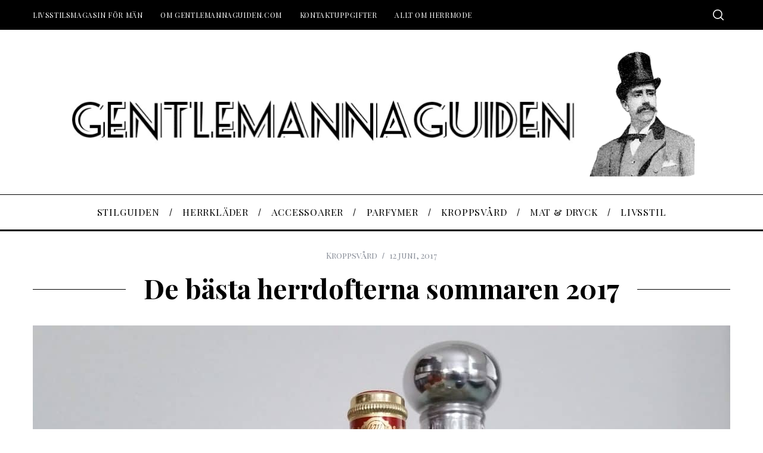

--- FILE ---
content_type: text/html; charset=UTF-8
request_url: https://gentlemannaguiden.com/de-basta-herrdofterna-sommaren-2017/
body_size: 33221
content:
<!doctype html>
<html lang="sv-SE">
<head><meta charset="UTF-8"><script>if(navigator.userAgent.match(/MSIE|Internet Explorer/i)||navigator.userAgent.match(/Trident\/7\..*?rv:11/i)){var href=document.location.href;if(!href.match(/[?&]nowprocket/)){if(href.indexOf("?")==-1){if(href.indexOf("#")==-1){document.location.href=href+"?nowprocket=1"}else{document.location.href=href.replace("#","?nowprocket=1#")}}else{if(href.indexOf("#")==-1){document.location.href=href+"&nowprocket=1"}else{document.location.href=href.replace("#","&nowprocket=1#")}}}}</script><script>class RocketLazyLoadScripts{constructor(){this.triggerEvents=["keydown","mousedown","mousemove","touchmove","touchstart","touchend","wheel"],this.userEventHandler=this._triggerListener.bind(this),this.touchStartHandler=this._onTouchStart.bind(this),this.touchMoveHandler=this._onTouchMove.bind(this),this.touchEndHandler=this._onTouchEnd.bind(this),this.clickHandler=this._onClick.bind(this),this.interceptedClicks=[],window.addEventListener("pageshow",e=>{this.persisted=e.persisted}),window.addEventListener("DOMContentLoaded",()=>{this._preconnect3rdParties()}),this.delayedScripts={normal:[],async:[],defer:[]},this.trash=[],this.allJQueries=[]}_addUserInteractionListener(e){if(document.hidden){e._triggerListener();return}this.triggerEvents.forEach(t=>window.addEventListener(t,e.userEventHandler,{passive:!0})),window.addEventListener("touchstart",e.touchStartHandler,{passive:!0}),window.addEventListener("mousedown",e.touchStartHandler),document.addEventListener("visibilitychange",e.userEventHandler)}_removeUserInteractionListener(){this.triggerEvents.forEach(e=>window.removeEventListener(e,this.userEventHandler,{passive:!0})),document.removeEventListener("visibilitychange",this.userEventHandler)}_onTouchStart(e){"HTML"!==e.target.tagName&&(window.addEventListener("touchend",this.touchEndHandler),window.addEventListener("mouseup",this.touchEndHandler),window.addEventListener("touchmove",this.touchMoveHandler,{passive:!0}),window.addEventListener("mousemove",this.touchMoveHandler),e.target.addEventListener("click",this.clickHandler),this._renameDOMAttribute(e.target,"onclick","rocket-onclick"),this._pendingClickStarted())}_onTouchMove(e){window.removeEventListener("touchend",this.touchEndHandler),window.removeEventListener("mouseup",this.touchEndHandler),window.removeEventListener("touchmove",this.touchMoveHandler,{passive:!0}),window.removeEventListener("mousemove",this.touchMoveHandler),e.target.removeEventListener("click",this.clickHandler),this._renameDOMAttribute(e.target,"rocket-onclick","onclick"),this._pendingClickFinished()}_onTouchEnd(e){window.removeEventListener("touchend",this.touchEndHandler),window.removeEventListener("mouseup",this.touchEndHandler),window.removeEventListener("touchmove",this.touchMoveHandler,{passive:!0}),window.removeEventListener("mousemove",this.touchMoveHandler)}_onClick(e){e.target.removeEventListener("click",this.clickHandler),this._renameDOMAttribute(e.target,"rocket-onclick","onclick"),this.interceptedClicks.push(e),e.preventDefault(),e.stopPropagation(),e.stopImmediatePropagation(),this._pendingClickFinished()}_replayClicks(){window.removeEventListener("touchstart",this.touchStartHandler,{passive:!0}),window.removeEventListener("mousedown",this.touchStartHandler),this.interceptedClicks.forEach(e=>{e.target.dispatchEvent(new MouseEvent("click",{view:e.view,bubbles:!0,cancelable:!0}))})}_waitForPendingClicks(){return new Promise(e=>{this._isClickPending?this._pendingClickFinished=e:e()})}_pendingClickStarted(){this._isClickPending=!0}_pendingClickFinished(){this._isClickPending=!1}_renameDOMAttribute(e,t,i){e.hasAttribute&&e.hasAttribute(t)&&(event.target.setAttribute(i,event.target.getAttribute(t)),event.target.removeAttribute(t))}_triggerListener(){this._removeUserInteractionListener(this),"loading"===document.readyState?document.addEventListener("DOMContentLoaded",this._loadEverythingNow.bind(this)):this._loadEverythingNow()}_preconnect3rdParties(){let e=[];document.querySelectorAll("script[type=rocketlazyloadscript]").forEach(t=>{if(t.hasAttribute("src")){let i=new URL(t.src).origin;i!==location.origin&&e.push({src:i,crossOrigin:t.crossOrigin||"module"===t.getAttribute("data-rocket-type")})}}),e=[...new Map(e.map(e=>[JSON.stringify(e),e])).values()],this._batchInjectResourceHints(e,"preconnect")}async _loadEverythingNow(){this.lastBreath=Date.now(),this._delayEventListeners(this),this._delayJQueryReady(this),this._handleDocumentWrite(),this._registerAllDelayedScripts(),this._preloadAllScripts(),await this._loadScriptsFromList(this.delayedScripts.normal),await this._loadScriptsFromList(this.delayedScripts.defer),await this._loadScriptsFromList(this.delayedScripts.async);try{await this._triggerDOMContentLoaded(),await this._triggerWindowLoad()}catch(e){console.error(e)}window.dispatchEvent(new Event("rocket-allScriptsLoaded")),this._waitForPendingClicks().then(()=>{this._replayClicks()}),this._emptyTrash()}_registerAllDelayedScripts(){document.querySelectorAll("script[type=rocketlazyloadscript]").forEach(e=>{e.hasAttribute("data-rocket-src")?e.hasAttribute("async")&&!1!==e.async?this.delayedScripts.async.push(e):e.hasAttribute("defer")&&!1!==e.defer||"module"===e.getAttribute("data-rocket-type")?this.delayedScripts.defer.push(e):this.delayedScripts.normal.push(e):this.delayedScripts.normal.push(e)})}async _transformScript(e){return await this._littleBreath(),new Promise(t=>{function i(){e.setAttribute("data-rocket-status","executed"),t()}function r(){e.setAttribute("data-rocket-status","failed"),t()}try{let n=e.getAttribute("data-rocket-type"),s=e.getAttribute("data-rocket-src");if(n?(e.type=n,e.removeAttribute("data-rocket-type")):e.removeAttribute("type"),e.addEventListener("load",i),e.addEventListener("error",r),s)e.src=s,e.removeAttribute("data-rocket-src");else if(navigator.userAgent.indexOf("Firefox/")>0){var a=document.createElement("script");[...e.attributes].forEach(e=>{"type"!==e.nodeName&&a.setAttribute("data-rocket-type"===e.nodeName?"type":e.nodeName,e.nodeValue)}),a.text=e.text,e.parentNode.replaceChild(a,e),i()}else e.src="data:text/javascript;base64,"+btoa(e.text)}catch(o){r()}})}async _loadScriptsFromList(e){let t=e.shift();return t?(await this._transformScript(t),this._loadScriptsFromList(e)):Promise.resolve()}_preloadAllScripts(){this._batchInjectResourceHints([...this.delayedScripts.normal,...this.delayedScripts.defer,...this.delayedScripts.async],"preload")}_batchInjectResourceHints(e,t){var i=document.createDocumentFragment();e.forEach(e=>{let r=e.getAttribute&&e.getAttribute("data-rocket-src")||e.src;if(r){let n=document.createElement("link");n.href=r,n.rel=t,"preconnect"!==t&&(n.as="script"),e.getAttribute&&"module"===e.getAttribute("data-rocket-type")&&(n.crossOrigin=!0),e.crossOrigin&&(n.crossOrigin=e.crossOrigin),e.integrity&&(n.integrity=e.integrity),i.appendChild(n),this.trash.push(n)}}),document.head.appendChild(i)}_delayEventListeners(e){let t={};function i(e,i){!function e(i){!t[i]&&(t[i]={originalFunctions:{add:i.addEventListener,remove:i.removeEventListener},eventsToRewrite:[]},i.addEventListener=function(){arguments[0]=r(arguments[0]),t[i].originalFunctions.add.apply(i,arguments)},i.removeEventListener=function(){arguments[0]=r(arguments[0]),t[i].originalFunctions.remove.apply(i,arguments)});function r(e){return t[i].eventsToRewrite.indexOf(e)>=0?"rocket-"+e:e}}(e),t[e].eventsToRewrite.push(i)}function r(e,t){let i=e[t];Object.defineProperty(e,t,{get:()=>i||function(){},set(r){e["rocket"+t]=i=r}})}i(document,"DOMContentLoaded"),i(window,"DOMContentLoaded"),i(window,"load"),i(window,"pageshow"),i(document,"readystatechange"),r(document,"onreadystatechange"),r(window,"onload"),r(window,"onpageshow"),Object.defineProperty(document,"readyState",{get:()=>e.rocketReadyState,set(t){e.rocketReadyState=t}}),document.readyState="loading"}_delayJQueryReady(e){let t;function i(i){if(i&&i.fn&&!e.allJQueries.includes(i)){i.fn.ready=i.fn.init.prototype.ready=function(t){return e.domReadyFired?t.bind(document)(i):document.addEventListener("rocket-DOMContentLoaded",()=>t.bind(document)(i)),i([])};let r=i.fn.on;i.fn.on=i.fn.init.prototype.on=function(){if(this[0]===window){function e(e){return e.split(" ").map(e=>"load"===e||0===e.indexOf("load.")?"rocket-jquery-load":e).join(" ")}"string"==typeof arguments[0]||arguments[0]instanceof String?arguments[0]=e(arguments[0]):"object"==typeof arguments[0]&&Object.keys(arguments[0]).forEach(t=>{delete Object.assign(arguments[0],{[e(t)]:arguments[0][t]})[t]})}return r.apply(this,arguments),this},e.allJQueries.push(i)}t=i}i(window.jQuery),Object.defineProperty(window,"jQuery",{get:()=>t,set(e){i(e)}})}async _triggerDOMContentLoaded(){this.domReadyFired=!0,document.readyState="interactive",await this._littleBreath(),document.dispatchEvent(new Event("rocket-DOMContentLoaded")),await this._littleBreath(),window.dispatchEvent(new Event("rocket-DOMContentLoaded")),await this._littleBreath(),document.dispatchEvent(new Event("rocket-readystatechange")),await this._littleBreath(),document.rocketonreadystatechange&&document.rocketonreadystatechange()}async _triggerWindowLoad(){document.readyState="complete",await this._littleBreath(),window.dispatchEvent(new Event("rocket-load")),await this._littleBreath(),window.rocketonload&&window.rocketonload(),await this._littleBreath(),this.allJQueries.forEach(e=>e(window).trigger("rocket-jquery-load")),await this._littleBreath();let e=new Event("rocket-pageshow");e.persisted=this.persisted,window.dispatchEvent(e),await this._littleBreath(),window.rocketonpageshow&&window.rocketonpageshow({persisted:this.persisted})}_handleDocumentWrite(){let e=new Map;document.write=document.writeln=function(t){let i=document.currentScript;i||console.error("WPRocket unable to document.write this: "+t);let r=document.createRange(),n=i.parentElement,s=e.get(i);void 0===s&&(s=i.nextSibling,e.set(i,s));let a=document.createDocumentFragment();r.setStart(a,0),a.appendChild(r.createContextualFragment(t)),n.insertBefore(a,s)}}async _littleBreath(){Date.now()-this.lastBreath>45&&(await this._requestAnimFrame(),this.lastBreath=Date.now())}async _requestAnimFrame(){return document.hidden?new Promise(e=>setTimeout(e)):new Promise(e=>requestAnimationFrame(e))}_emptyTrash(){this.trash.forEach(e=>e.remove())}static run(){let e=new RocketLazyLoadScripts;e._addUserInteractionListener(e)}}RocketLazyLoadScripts.run();</script>
    
    <meta name="viewport" content="width=device-width, minimum-scale=1">
    <meta name="theme-color" content="#000000">
    <link rel="profile" href="http://gmpg.org/xfn/11">
    <meta name='robots' content='index, follow, max-image-preview:large, max-snippet:-1, max-video-preview:-1' />

	<!-- This site is optimized with the Yoast SEO Premium plugin v26.1 (Yoast SEO v26.7) - https://yoast.com/wordpress/plugins/seo/ -->
	<title>De bästa herrdofterna sommaren 2017 - Gentlemannaguiden</title><link rel="preload" as="style" href="https://fonts.googleapis.com/css?family=Playfair%20Display%20SC%3A400%7CPlayfair%20Display%3A700%7CLora%3A400&#038;subset=latin-ext&#038;display=swap" /><link rel="stylesheet" href="https://fonts.googleapis.com/css?family=Playfair%20Display%20SC%3A400%7CPlayfair%20Display%3A700%7CLora%3A400&#038;subset=latin-ext&#038;display=swap" media="print" onload="this.media='all'" /><noscript><link rel="stylesheet" href="https://fonts.googleapis.com/css?family=Playfair%20Display%20SC%3A400%7CPlayfair%20Display%3A700%7CLora%3A400&#038;subset=latin-ext&#038;display=swap" /></noscript>
	<link rel="canonical" href="https://gentlemannaguiden.com/de-basta-herrdofterna-sommaren-2017/" />
	<meta property="og:locale" content="sv_SE" />
	<meta property="og:type" content="article" />
	<meta property="og:title" content="De bästa herrdofterna sommaren 2017" />
	<meta property="og:description" content="Nu när sommaren äntligen är här är det dags att uppdatera parfymgarderoben med lite fräschare och lättare dofter. Många använder sig gärna av varma..." />
	<meta property="og:url" content="https://gentlemannaguiden.com/de-basta-herrdofterna-sommaren-2017/" />
	<meta property="og:site_name" content="Gentlemannaguiden" />
	<meta property="article:published_time" content="2017-06-12T12:33:32+00:00" />
	<meta property="article:modified_time" content="2018-04-27T13:03:54+00:00" />
	<meta property="og:image" content="https://usercontent.one/wp/gentlemannaguiden.com/wp-content/uploads/2017/06/bästa-sommarparfymerna-2017-1024x768.jpg?media=1767613196" />
	<meta property="og:image:width" content="1024" />
	<meta property="og:image:height" content="768" />
	<meta property="og:image:type" content="image/jpeg" />
	<meta name="author" content="Gentlemannen" />
	<meta name="twitter:card" content="summary_large_image" />
	<meta name="twitter:label1" content="Skriven av" />
	<meta name="twitter:data1" content="Gentlemannen" />
	<meta name="twitter:label2" content="Beräknad lästid" />
	<meta name="twitter:data2" content="13 minuter" />
	<script type="application/ld+json" class="yoast-schema-graph">{"@context":"https://schema.org","@graph":[{"@type":"Article","@id":"https://gentlemannaguiden.com/de-basta-herrdofterna-sommaren-2017/#article","isPartOf":{"@id":"https://gentlemannaguiden.com/de-basta-herrdofterna-sommaren-2017/"},"author":{"name":"Gentlemannen","@id":"https://gentlemannaguiden.com/#/schema/person/b56b04e99a94344f708fd093565319c2"},"headline":"De bästa herrdofterna sommaren 2017","datePublished":"2017-06-12T12:33:32+00:00","dateModified":"2018-04-27T13:03:54+00:00","mainEntityOfPage":{"@id":"https://gentlemannaguiden.com/de-basta-herrdofterna-sommaren-2017/"},"wordCount":2560,"commentCount":0,"image":{"@id":"https://gentlemannaguiden.com/de-basta-herrdofterna-sommaren-2017/#primaryimage"},"thumbnailUrl":"https://gentlemannaguiden.com/wp-content/uploads/2017/06/bästa-sommarparfymerna-2017.jpg","articleSection":["Kroppsvård"],"inLanguage":"sv-SE","potentialAction":[{"@type":"CommentAction","name":"Comment","target":["https://gentlemannaguiden.com/de-basta-herrdofterna-sommaren-2017/#respond"]}]},{"@type":"WebPage","@id":"https://gentlemannaguiden.com/de-basta-herrdofterna-sommaren-2017/","url":"https://gentlemannaguiden.com/de-basta-herrdofterna-sommaren-2017/","name":"De bästa herrdofterna sommaren 2017 - Gentlemannaguiden","isPartOf":{"@id":"https://gentlemannaguiden.com/#website"},"primaryImageOfPage":{"@id":"https://gentlemannaguiden.com/de-basta-herrdofterna-sommaren-2017/#primaryimage"},"image":{"@id":"https://gentlemannaguiden.com/de-basta-herrdofterna-sommaren-2017/#primaryimage"},"thumbnailUrl":"https://gentlemannaguiden.com/wp-content/uploads/2017/06/bästa-sommarparfymerna-2017.jpg","datePublished":"2017-06-12T12:33:32+00:00","dateModified":"2018-04-27T13:03:54+00:00","author":{"@id":"https://gentlemannaguiden.com/#/schema/person/b56b04e99a94344f708fd093565319c2"},"breadcrumb":{"@id":"https://gentlemannaguiden.com/de-basta-herrdofterna-sommaren-2017/#breadcrumb"},"inLanguage":"sv-SE","potentialAction":[{"@type":"ReadAction","target":["https://gentlemannaguiden.com/de-basta-herrdofterna-sommaren-2017/"]}]},{"@type":"ImageObject","inLanguage":"sv-SE","@id":"https://gentlemannaguiden.com/de-basta-herrdofterna-sommaren-2017/#primaryimage","url":"https://gentlemannaguiden.com/wp-content/uploads/2017/06/bästa-sommarparfymerna-2017.jpg","contentUrl":"https://gentlemannaguiden.com/wp-content/uploads/2017/06/bästa-sommarparfymerna-2017.jpg","width":2560,"height":1920},{"@type":"BreadcrumbList","@id":"https://gentlemannaguiden.com/de-basta-herrdofterna-sommaren-2017/#breadcrumb","itemListElement":[{"@type":"ListItem","position":1,"name":"Hem","item":"https://gentlemannaguiden.com/"},{"@type":"ListItem","position":2,"name":"Alla inlägg/arkiv","item":"https://gentlemannaguiden.com/modeblogg-for-man/"},{"@type":"ListItem","position":3,"name":"De bästa herrdofterna sommaren 2017"}]},{"@type":"WebSite","@id":"https://gentlemannaguiden.com/#website","url":"https://gentlemannaguiden.com/","name":"Gentlemannaguiden","description":"Herrmode, accessoarer &amp; livsstil för män","potentialAction":[{"@type":"SearchAction","target":{"@type":"EntryPoint","urlTemplate":"https://gentlemannaguiden.com/?s={search_term_string}"},"query-input":{"@type":"PropertyValueSpecification","valueRequired":true,"valueName":"search_term_string"}}],"inLanguage":"sv-SE"},{"@type":"Person","@id":"https://gentlemannaguiden.com/#/schema/person/b56b04e99a94344f708fd093565319c2","name":"Gentlemannen","image":{"@type":"ImageObject","inLanguage":"sv-SE","@id":"https://gentlemannaguiden.com/#/schema/person/image/","url":"https://secure.gravatar.com/avatar/e2f15802e1c8188d1bc0501405c59faa5c807dca83ca9a51f9c74d44e815c48b?s=96&d=identicon&r=g","contentUrl":"https://secure.gravatar.com/avatar/e2f15802e1c8188d1bc0501405c59faa5c807dca83ca9a51f9c74d44e815c48b?s=96&d=identicon&r=g","caption":"Gentlemannen"}}]}</script>
	<!-- / Yoast SEO Premium plugin. -->


<link rel='dns-prefetch' href='//fonts.googleapis.com' />
<link rel='dns-prefetch' href='//usercontent.one' />
<link rel='dns-prefetch' href='//www.googletagmanager.com' />
<link rel='dns-prefetch' href='//pagead2.googlesyndication.com' />
<link href='https://fonts.gstatic.com' crossorigin rel='preconnect' />
<link href='//usercontent.one' rel='preconnect' />
<link rel="alternate" type="application/rss+xml" title="Gentlemannaguiden &raquo; Webbflöde" href="https://gentlemannaguiden.com/feed/" />
<link rel="alternate" type="application/rss+xml" title="Gentlemannaguiden &raquo; Kommentarsflöde" href="https://gentlemannaguiden.com/comments/feed/" />
<link rel="alternate" type="application/rss+xml" title="Gentlemannaguiden &raquo; Kommentarsflöde för De bästa herrdofterna sommaren 2017" href="https://gentlemannaguiden.com/de-basta-herrdofterna-sommaren-2017/feed/" />
<link rel="alternate" title="oEmbed (JSON)" type="application/json+oembed" href="https://gentlemannaguiden.com/wp-json/oembed/1.0/embed?url=https%3A%2F%2Fgentlemannaguiden.com%2Fde-basta-herrdofterna-sommaren-2017%2F" />
<link rel="alternate" title="oEmbed (XML)" type="text/xml+oembed" href="https://gentlemannaguiden.com/wp-json/oembed/1.0/embed?url=https%3A%2F%2Fgentlemannaguiden.com%2Fde-basta-herrdofterna-sommaren-2017%2F&#038;format=xml" />
<link rel="alternate" type="application/rss+xml" title="Gentlemannaguiden &raquo; Stories Feed" href="https://gentlemannaguiden.com/web-stories/feed/"><!-- gentlemannaguiden.com is managing ads with Advanced Ads 2.0.16 – https://wpadvancedads.com/ --><!--noptimize--><script type="rocketlazyloadscript" id="gentl-ready">
			window.advanced_ads_ready=function(e,a){a=a||"complete";var d=function(e){return"interactive"===a?"loading"!==e:"complete"===e};d(document.readyState)?e():document.addEventListener("readystatechange",(function(a){d(a.target.readyState)&&e()}),{once:"interactive"===a})},window.advanced_ads_ready_queue=window.advanced_ads_ready_queue||[];		</script>
		<!--/noptimize--><style id='wp-img-auto-sizes-contain-inline-css' type='text/css'>
img:is([sizes=auto i],[sizes^="auto," i]){contain-intrinsic-size:3000px 1500px}
/*# sourceURL=wp-img-auto-sizes-contain-inline-css */
</style>
<style id='wp-emoji-styles-inline-css' type='text/css'>

	img.wp-smiley, img.emoji {
		display: inline !important;
		border: none !important;
		box-shadow: none !important;
		height: 1em !important;
		width: 1em !important;
		margin: 0 0.07em !important;
		vertical-align: -0.1em !important;
		background: none !important;
		padding: 0 !important;
	}
/*# sourceURL=wp-emoji-styles-inline-css */
</style>
<style id='wp-block-library-inline-css' type='text/css'>
:root{--wp-block-synced-color:#7a00df;--wp-block-synced-color--rgb:122,0,223;--wp-bound-block-color:var(--wp-block-synced-color);--wp-editor-canvas-background:#ddd;--wp-admin-theme-color:#007cba;--wp-admin-theme-color--rgb:0,124,186;--wp-admin-theme-color-darker-10:#006ba1;--wp-admin-theme-color-darker-10--rgb:0,107,160.5;--wp-admin-theme-color-darker-20:#005a87;--wp-admin-theme-color-darker-20--rgb:0,90,135;--wp-admin-border-width-focus:2px}@media (min-resolution:192dpi){:root{--wp-admin-border-width-focus:1.5px}}.wp-element-button{cursor:pointer}:root .has-very-light-gray-background-color{background-color:#eee}:root .has-very-dark-gray-background-color{background-color:#313131}:root .has-very-light-gray-color{color:#eee}:root .has-very-dark-gray-color{color:#313131}:root .has-vivid-green-cyan-to-vivid-cyan-blue-gradient-background{background:linear-gradient(135deg,#00d084,#0693e3)}:root .has-purple-crush-gradient-background{background:linear-gradient(135deg,#34e2e4,#4721fb 50%,#ab1dfe)}:root .has-hazy-dawn-gradient-background{background:linear-gradient(135deg,#faaca8,#dad0ec)}:root .has-subdued-olive-gradient-background{background:linear-gradient(135deg,#fafae1,#67a671)}:root .has-atomic-cream-gradient-background{background:linear-gradient(135deg,#fdd79a,#004a59)}:root .has-nightshade-gradient-background{background:linear-gradient(135deg,#330968,#31cdcf)}:root .has-midnight-gradient-background{background:linear-gradient(135deg,#020381,#2874fc)}:root{--wp--preset--font-size--normal:16px;--wp--preset--font-size--huge:42px}.has-regular-font-size{font-size:1em}.has-larger-font-size{font-size:2.625em}.has-normal-font-size{font-size:var(--wp--preset--font-size--normal)}.has-huge-font-size{font-size:var(--wp--preset--font-size--huge)}.has-text-align-center{text-align:center}.has-text-align-left{text-align:left}.has-text-align-right{text-align:right}.has-fit-text{white-space:nowrap!important}#end-resizable-editor-section{display:none}.aligncenter{clear:both}.items-justified-left{justify-content:flex-start}.items-justified-center{justify-content:center}.items-justified-right{justify-content:flex-end}.items-justified-space-between{justify-content:space-between}.screen-reader-text{border:0;clip-path:inset(50%);height:1px;margin:-1px;overflow:hidden;padding:0;position:absolute;width:1px;word-wrap:normal!important}.screen-reader-text:focus{background-color:#ddd;clip-path:none;color:#444;display:block;font-size:1em;height:auto;left:5px;line-height:normal;padding:15px 23px 14px;text-decoration:none;top:5px;width:auto;z-index:100000}html :where(.has-border-color){border-style:solid}html :where([style*=border-top-color]){border-top-style:solid}html :where([style*=border-right-color]){border-right-style:solid}html :where([style*=border-bottom-color]){border-bottom-style:solid}html :where([style*=border-left-color]){border-left-style:solid}html :where([style*=border-width]){border-style:solid}html :where([style*=border-top-width]){border-top-style:solid}html :where([style*=border-right-width]){border-right-style:solid}html :where([style*=border-bottom-width]){border-bottom-style:solid}html :where([style*=border-left-width]){border-left-style:solid}html :where(img[class*=wp-image-]){height:auto;max-width:100%}:where(figure){margin:0 0 1em}html :where(.is-position-sticky){--wp-admin--admin-bar--position-offset:var(--wp-admin--admin-bar--height,0px)}@media screen and (max-width:600px){html :where(.is-position-sticky){--wp-admin--admin-bar--position-offset:0px}}

/*# sourceURL=wp-block-library-inline-css */
</style><style id='wp-block-search-inline-css' type='text/css'>
.wp-block-search__button{margin-left:10px;word-break:normal}.wp-block-search__button.has-icon{line-height:0}.wp-block-search__button svg{height:1.25em;min-height:24px;min-width:24px;width:1.25em;fill:currentColor;vertical-align:text-bottom}:where(.wp-block-search__button){border:1px solid #ccc;padding:6px 10px}.wp-block-search__inside-wrapper{display:flex;flex:auto;flex-wrap:nowrap;max-width:100%}.wp-block-search__label{width:100%}.wp-block-search.wp-block-search__button-only .wp-block-search__button{box-sizing:border-box;display:flex;flex-shrink:0;justify-content:center;margin-left:0;max-width:100%}.wp-block-search.wp-block-search__button-only .wp-block-search__inside-wrapper{min-width:0!important;transition-property:width}.wp-block-search.wp-block-search__button-only .wp-block-search__input{flex-basis:100%;transition-duration:.3s}.wp-block-search.wp-block-search__button-only.wp-block-search__searchfield-hidden,.wp-block-search.wp-block-search__button-only.wp-block-search__searchfield-hidden .wp-block-search__inside-wrapper{overflow:hidden}.wp-block-search.wp-block-search__button-only.wp-block-search__searchfield-hidden .wp-block-search__input{border-left-width:0!important;border-right-width:0!important;flex-basis:0;flex-grow:0;margin:0;min-width:0!important;padding-left:0!important;padding-right:0!important;width:0!important}:where(.wp-block-search__input){appearance:none;border:1px solid #949494;flex-grow:1;font-family:inherit;font-size:inherit;font-style:inherit;font-weight:inherit;letter-spacing:inherit;line-height:inherit;margin-left:0;margin-right:0;min-width:3rem;padding:8px;text-decoration:unset!important;text-transform:inherit}:where(.wp-block-search__button-inside .wp-block-search__inside-wrapper){background-color:#fff;border:1px solid #949494;box-sizing:border-box;padding:4px}:where(.wp-block-search__button-inside .wp-block-search__inside-wrapper) .wp-block-search__input{border:none;border-radius:0;padding:0 4px}:where(.wp-block-search__button-inside .wp-block-search__inside-wrapper) .wp-block-search__input:focus{outline:none}:where(.wp-block-search__button-inside .wp-block-search__inside-wrapper) :where(.wp-block-search__button){padding:4px 8px}.wp-block-search.aligncenter .wp-block-search__inside-wrapper{margin:auto}.wp-block[data-align=right] .wp-block-search.wp-block-search__button-only .wp-block-search__inside-wrapper{float:right}
/*# sourceURL=https://gentlemannaguiden.com/wp-includes/blocks/search/style.min.css */
</style>
<style id='global-styles-inline-css' type='text/css'>
:root{--wp--preset--aspect-ratio--square: 1;--wp--preset--aspect-ratio--4-3: 4/3;--wp--preset--aspect-ratio--3-4: 3/4;--wp--preset--aspect-ratio--3-2: 3/2;--wp--preset--aspect-ratio--2-3: 2/3;--wp--preset--aspect-ratio--16-9: 16/9;--wp--preset--aspect-ratio--9-16: 9/16;--wp--preset--color--black: #000000;--wp--preset--color--cyan-bluish-gray: #abb8c3;--wp--preset--color--white: #ffffff;--wp--preset--color--pale-pink: #f78da7;--wp--preset--color--vivid-red: #cf2e2e;--wp--preset--color--luminous-vivid-orange: #ff6900;--wp--preset--color--luminous-vivid-amber: #fcb900;--wp--preset--color--light-green-cyan: #7bdcb5;--wp--preset--color--vivid-green-cyan: #00d084;--wp--preset--color--pale-cyan-blue: #8ed1fc;--wp--preset--color--vivid-cyan-blue: #0693e3;--wp--preset--color--vivid-purple: #9b51e0;--wp--preset--gradient--vivid-cyan-blue-to-vivid-purple: linear-gradient(135deg,rgb(6,147,227) 0%,rgb(155,81,224) 100%);--wp--preset--gradient--light-green-cyan-to-vivid-green-cyan: linear-gradient(135deg,rgb(122,220,180) 0%,rgb(0,208,130) 100%);--wp--preset--gradient--luminous-vivid-amber-to-luminous-vivid-orange: linear-gradient(135deg,rgb(252,185,0) 0%,rgb(255,105,0) 100%);--wp--preset--gradient--luminous-vivid-orange-to-vivid-red: linear-gradient(135deg,rgb(255,105,0) 0%,rgb(207,46,46) 100%);--wp--preset--gradient--very-light-gray-to-cyan-bluish-gray: linear-gradient(135deg,rgb(238,238,238) 0%,rgb(169,184,195) 100%);--wp--preset--gradient--cool-to-warm-spectrum: linear-gradient(135deg,rgb(74,234,220) 0%,rgb(151,120,209) 20%,rgb(207,42,186) 40%,rgb(238,44,130) 60%,rgb(251,105,98) 80%,rgb(254,248,76) 100%);--wp--preset--gradient--blush-light-purple: linear-gradient(135deg,rgb(255,206,236) 0%,rgb(152,150,240) 100%);--wp--preset--gradient--blush-bordeaux: linear-gradient(135deg,rgb(254,205,165) 0%,rgb(254,45,45) 50%,rgb(107,0,62) 100%);--wp--preset--gradient--luminous-dusk: linear-gradient(135deg,rgb(255,203,112) 0%,rgb(199,81,192) 50%,rgb(65,88,208) 100%);--wp--preset--gradient--pale-ocean: linear-gradient(135deg,rgb(255,245,203) 0%,rgb(182,227,212) 50%,rgb(51,167,181) 100%);--wp--preset--gradient--electric-grass: linear-gradient(135deg,rgb(202,248,128) 0%,rgb(113,206,126) 100%);--wp--preset--gradient--midnight: linear-gradient(135deg,rgb(2,3,129) 0%,rgb(40,116,252) 100%);--wp--preset--font-size--small: 13px;--wp--preset--font-size--medium: 20px;--wp--preset--font-size--large: 36px;--wp--preset--font-size--x-large: 42px;--wp--preset--spacing--20: 0.44rem;--wp--preset--spacing--30: 0.67rem;--wp--preset--spacing--40: 1rem;--wp--preset--spacing--50: 1.5rem;--wp--preset--spacing--60: 2.25rem;--wp--preset--spacing--70: 3.38rem;--wp--preset--spacing--80: 5.06rem;--wp--preset--shadow--natural: 6px 6px 9px rgba(0, 0, 0, 0.2);--wp--preset--shadow--deep: 12px 12px 50px rgba(0, 0, 0, 0.4);--wp--preset--shadow--sharp: 6px 6px 0px rgba(0, 0, 0, 0.2);--wp--preset--shadow--outlined: 6px 6px 0px -3px rgb(255, 255, 255), 6px 6px rgb(0, 0, 0);--wp--preset--shadow--crisp: 6px 6px 0px rgb(0, 0, 0);}:where(.is-layout-flex){gap: 0.5em;}:where(.is-layout-grid){gap: 0.5em;}body .is-layout-flex{display: flex;}.is-layout-flex{flex-wrap: wrap;align-items: center;}.is-layout-flex > :is(*, div){margin: 0;}body .is-layout-grid{display: grid;}.is-layout-grid > :is(*, div){margin: 0;}:where(.wp-block-columns.is-layout-flex){gap: 2em;}:where(.wp-block-columns.is-layout-grid){gap: 2em;}:where(.wp-block-post-template.is-layout-flex){gap: 1.25em;}:where(.wp-block-post-template.is-layout-grid){gap: 1.25em;}.has-black-color{color: var(--wp--preset--color--black) !important;}.has-cyan-bluish-gray-color{color: var(--wp--preset--color--cyan-bluish-gray) !important;}.has-white-color{color: var(--wp--preset--color--white) !important;}.has-pale-pink-color{color: var(--wp--preset--color--pale-pink) !important;}.has-vivid-red-color{color: var(--wp--preset--color--vivid-red) !important;}.has-luminous-vivid-orange-color{color: var(--wp--preset--color--luminous-vivid-orange) !important;}.has-luminous-vivid-amber-color{color: var(--wp--preset--color--luminous-vivid-amber) !important;}.has-light-green-cyan-color{color: var(--wp--preset--color--light-green-cyan) !important;}.has-vivid-green-cyan-color{color: var(--wp--preset--color--vivid-green-cyan) !important;}.has-pale-cyan-blue-color{color: var(--wp--preset--color--pale-cyan-blue) !important;}.has-vivid-cyan-blue-color{color: var(--wp--preset--color--vivid-cyan-blue) !important;}.has-vivid-purple-color{color: var(--wp--preset--color--vivid-purple) !important;}.has-black-background-color{background-color: var(--wp--preset--color--black) !important;}.has-cyan-bluish-gray-background-color{background-color: var(--wp--preset--color--cyan-bluish-gray) !important;}.has-white-background-color{background-color: var(--wp--preset--color--white) !important;}.has-pale-pink-background-color{background-color: var(--wp--preset--color--pale-pink) !important;}.has-vivid-red-background-color{background-color: var(--wp--preset--color--vivid-red) !important;}.has-luminous-vivid-orange-background-color{background-color: var(--wp--preset--color--luminous-vivid-orange) !important;}.has-luminous-vivid-amber-background-color{background-color: var(--wp--preset--color--luminous-vivid-amber) !important;}.has-light-green-cyan-background-color{background-color: var(--wp--preset--color--light-green-cyan) !important;}.has-vivid-green-cyan-background-color{background-color: var(--wp--preset--color--vivid-green-cyan) !important;}.has-pale-cyan-blue-background-color{background-color: var(--wp--preset--color--pale-cyan-blue) !important;}.has-vivid-cyan-blue-background-color{background-color: var(--wp--preset--color--vivid-cyan-blue) !important;}.has-vivid-purple-background-color{background-color: var(--wp--preset--color--vivid-purple) !important;}.has-black-border-color{border-color: var(--wp--preset--color--black) !important;}.has-cyan-bluish-gray-border-color{border-color: var(--wp--preset--color--cyan-bluish-gray) !important;}.has-white-border-color{border-color: var(--wp--preset--color--white) !important;}.has-pale-pink-border-color{border-color: var(--wp--preset--color--pale-pink) !important;}.has-vivid-red-border-color{border-color: var(--wp--preset--color--vivid-red) !important;}.has-luminous-vivid-orange-border-color{border-color: var(--wp--preset--color--luminous-vivid-orange) !important;}.has-luminous-vivid-amber-border-color{border-color: var(--wp--preset--color--luminous-vivid-amber) !important;}.has-light-green-cyan-border-color{border-color: var(--wp--preset--color--light-green-cyan) !important;}.has-vivid-green-cyan-border-color{border-color: var(--wp--preset--color--vivid-green-cyan) !important;}.has-pale-cyan-blue-border-color{border-color: var(--wp--preset--color--pale-cyan-blue) !important;}.has-vivid-cyan-blue-border-color{border-color: var(--wp--preset--color--vivid-cyan-blue) !important;}.has-vivid-purple-border-color{border-color: var(--wp--preset--color--vivid-purple) !important;}.has-vivid-cyan-blue-to-vivid-purple-gradient-background{background: var(--wp--preset--gradient--vivid-cyan-blue-to-vivid-purple) !important;}.has-light-green-cyan-to-vivid-green-cyan-gradient-background{background: var(--wp--preset--gradient--light-green-cyan-to-vivid-green-cyan) !important;}.has-luminous-vivid-amber-to-luminous-vivid-orange-gradient-background{background: var(--wp--preset--gradient--luminous-vivid-amber-to-luminous-vivid-orange) !important;}.has-luminous-vivid-orange-to-vivid-red-gradient-background{background: var(--wp--preset--gradient--luminous-vivid-orange-to-vivid-red) !important;}.has-very-light-gray-to-cyan-bluish-gray-gradient-background{background: var(--wp--preset--gradient--very-light-gray-to-cyan-bluish-gray) !important;}.has-cool-to-warm-spectrum-gradient-background{background: var(--wp--preset--gradient--cool-to-warm-spectrum) !important;}.has-blush-light-purple-gradient-background{background: var(--wp--preset--gradient--blush-light-purple) !important;}.has-blush-bordeaux-gradient-background{background: var(--wp--preset--gradient--blush-bordeaux) !important;}.has-luminous-dusk-gradient-background{background: var(--wp--preset--gradient--luminous-dusk) !important;}.has-pale-ocean-gradient-background{background: var(--wp--preset--gradient--pale-ocean) !important;}.has-electric-grass-gradient-background{background: var(--wp--preset--gradient--electric-grass) !important;}.has-midnight-gradient-background{background: var(--wp--preset--gradient--midnight) !important;}.has-small-font-size{font-size: var(--wp--preset--font-size--small) !important;}.has-medium-font-size{font-size: var(--wp--preset--font-size--medium) !important;}.has-large-font-size{font-size: var(--wp--preset--font-size--large) !important;}.has-x-large-font-size{font-size: var(--wp--preset--font-size--x-large) !important;}
/*# sourceURL=global-styles-inline-css */
</style>

<style id='classic-theme-styles-inline-css' type='text/css'>
/*! This file is auto-generated */
.wp-block-button__link{color:#fff;background-color:#32373c;border-radius:9999px;box-shadow:none;text-decoration:none;padding:calc(.667em + 2px) calc(1.333em + 2px);font-size:1.125em}.wp-block-file__button{background:#32373c;color:#fff;text-decoration:none}
/*# sourceURL=/wp-includes/css/classic-themes.min.css */
</style>
<link rel='stylesheet' id='amazing-pw-styles-css' href='https://usercontent.one/wp/gentlemannaguiden.com/wp-content/plugins/amazing-post-widget/css/amazing-pw.css?ver=6.9&media=1767613196' type='text/css' media='all' />
<link rel='stylesheet' id='cookie-notice-front-css' href='https://usercontent.one/wp/gentlemannaguiden.com/wp-content/plugins/cookie-notice/css/front.min.css?ver=2.5.11&media=1767613196' type='text/css' media='all' />
<link rel='stylesheet' id='extendify-utility-styles-css' href='https://usercontent.one/wp/gentlemannaguiden.com/wp-content/plugins/extendify/public/build/utility-minimum.css?ver=6.9&media=1767613196' type='text/css' media='all' />
<link rel='stylesheet' id='main-style-css' href='https://usercontent.one/wp/gentlemannaguiden.com/wp-content/themes/simplemag-5/style.css?ver=5.5&media=1767613196' type='text/css' media='all' />
<noscript></noscript><style id='simplemag-inline-css-inline-css' type='text/css'>
:root { --site-background: #fff; --site-color: #444; --hp-sections-space: 100px; } .site-header .site-branding { max-width: 1049px; } .main-menu .sub-links .active-link, .main-menu .mega-menu-item:hover .item-title a, .main-menu > ul > .sub-menu-columns > .sub-menu > .sub-links > li > a { color: #ffcc0d; } .main-menu .sub-menu-two-columns > .sub-menu > .sub-links li a:after { background-color: #ffcc0d; } .main-menu .posts-loading:after { border-top-color: #ffcc0d; border-bottom-color: #ffcc0d; } .main-menu > ul > .link-arrow > a > span:after { border-color: transparent transparent #ffcc0d; } .main-menu > ul > li > .sub-menu { border-top-color: #ffcc0d; } .sidebar .widget { border-bottom-color: #000; } .footer-sidebar .widget_rss li:after, .footer-sidebar .widget_pages li:after, .footer-sidebar .widget_nav_menu li:after, .footer-sidebar .widget_categories ul li:after, .footer-sidebar .widget_recent_entries li:after, .footer-sidebar .widget_recent_comments li:after, .widget_nav_menu li:not(:last-of-type):after { background-color: #585b61; } .entry-title, .section-title { text-transform: none; } @media only screen and (min-width: 960px) { .gallery-carousel__image img { height: 580px; } } .global-sliders .entry-title, .full-width-image .title, .full-width-video .title {font-size: 18px;} @media screen and (min-width: 300px) { .global-sliders .entry-title, .full-width-image .title, .full-width-video .title { font-size: calc(18px + (42 - 18) * ((100vw - 300px) / (1600 - 300))); } } @media screen and (min-width: 1600px) { .global-sliders .entry-title, .full-width-image .title, .full-width-video .title {font-size: 42px;} }.section-title .title {font-size: 22px;} @media screen and (min-width: 300px) { .section-title .title { font-size: calc(22px + (40 - 22) * ((100vw - 300px) / (1600 - 300))); } } @media screen and (min-width: 1600px) { .section-title .title {font-size: 40px;} }.page-title .entry-title {font-size: 24px;} @media screen and (min-width: 300px) { .page-title .entry-title { font-size: calc(24px + (52 - 24) * ((100vw - 300px) / (1600 - 300))); } } @media screen and (min-width: 1600px) { .page-title .entry-title {font-size: 52px;} }.entries .entry-title {font-size: 18px;} @media screen and (min-width: 300px) { .entries .entry-title { font-size: calc(18px + (24 - 18) * ((100vw - 300px) / (1600 - 300))); } } @media screen and (min-width: 1600px) { .entries .entry-title {font-size: 24px;} }
/*# sourceURL=simplemag-inline-css-inline-css */
</style>
<style id='block-visibility-screen-size-styles-inline-css' type='text/css'>
/* Large screens (desktops, 992px and up) */
@media ( min-width: 992px ) {
	.block-visibility-hide-large-screen {
		display: none !important;
	}
}

/* Medium screens (tablets, between 768px and 992px) */
@media ( min-width: 768px ) and ( max-width: 991.98px ) {
	.block-visibility-hide-medium-screen {
		display: none !important;
	}
}

/* Small screens (mobile devices, less than 768px) */
@media ( max-width: 767.98px ) {
	.block-visibility-hide-small-screen {
		display: none !important;
	}
}
/*# sourceURL=block-visibility-screen-size-styles-inline-css */
</style>
<style id='rocket-lazyload-inline-css' type='text/css'>
.rll-youtube-player{position:relative;padding-bottom:56.23%;height:0;overflow:hidden;max-width:100%;}.rll-youtube-player:focus-within{outline: 2px solid currentColor;outline-offset: 5px;}.rll-youtube-player iframe{position:absolute;top:0;left:0;width:100%;height:100%;z-index:100;background:0 0}.rll-youtube-player img{bottom:0;display:block;left:0;margin:auto;max-width:100%;width:100%;position:absolute;right:0;top:0;border:none;height:auto;-webkit-transition:.4s all;-moz-transition:.4s all;transition:.4s all}.rll-youtube-player img:hover{-webkit-filter:brightness(75%)}.rll-youtube-player .play{height:100%;width:100%;left:0;top:0;position:absolute;background:url(https://usercontent.one/wp/gentlemannaguiden.com/wp-content/plugins/wp-rocket/assets/img/youtube.png?media=1767613196) no-repeat center;background-color: transparent !important;cursor:pointer;border:none;}.wp-embed-responsive .wp-has-aspect-ratio .rll-youtube-player{position:absolute;padding-bottom:0;width:100%;height:100%;top:0;bottom:0;left:0;right:0}
/*# sourceURL=rocket-lazyload-inline-css */
</style>
<script type="rocketlazyloadscript" data-rocket-type="text/javascript" data-rocket-src="https://gentlemannaguiden.com/wp-includes/js/jquery/jquery.min.js?ver=3.7.1" id="jquery-core-js" defer></script>
<script type="rocketlazyloadscript" data-rocket-type="text/javascript" data-rocket-src="https://gentlemannaguiden.com/wp-includes/js/jquery/jquery-migrate.min.js?ver=3.4.1" id="jquery-migrate-js" defer></script>
<script type="rocketlazyloadscript" data-rocket-type="text/javascript" id="cookie-notice-front-js-before">
/* <![CDATA[ */
var cnArgs = {"ajaxUrl":"https:\/\/gentlemannaguiden.com\/wp-admin\/admin-ajax.php","nonce":"3b4d8348fa","hideEffect":"fade","position":"bottom","onScroll":false,"onScrollOffset":100,"onClick":false,"cookieName":"cookie_notice_accepted","cookieTime":2592000,"cookieTimeRejected":2592000,"globalCookie":false,"redirection":false,"cache":true,"revokeCookies":false,"revokeCookiesOpt":"automatic"};

//# sourceURL=cookie-notice-front-js-before
/* ]]> */
</script>
<script type="rocketlazyloadscript" data-rocket-type="text/javascript" data-rocket-src="https://usercontent.one/wp/gentlemannaguiden.com/wp-content/plugins/cookie-notice/js/front.min.js?ver=2.5.11&media=1767613196" id="cookie-notice-front-js" defer></script>
<script type="rocketlazyloadscript" data-rocket-type="text/javascript" data-rocket-src="https://usercontent.one/wp/gentlemannaguiden.com/wp-content/plugins/stop-user-enumeration/frontend/js/frontend.js?ver=1.7.7&media=1767613196" id="stop-user-enumeration-js" defer="defer" data-wp-strategy="defer"></script>
<script type="text/javascript" id="advanced-ads-advanced-js-js-extra">
/* <![CDATA[ */
var advads_options = {"blog_id":"1","privacy":{"enabled":false,"state":"not_needed"}};
//# sourceURL=advanced-ads-advanced-js-js-extra
/* ]]> */
</script>
<script type="rocketlazyloadscript" data-rocket-type="text/javascript" data-rocket-src="https://usercontent.one/wp/gentlemannaguiden.com/wp-content/plugins/advanced-ads/public/assets/js/advanced.min.js?ver=2.0.16&media=1767613196" id="advanced-ads-advanced-js-js" defer></script>
<link rel="https://api.w.org/" href="https://gentlemannaguiden.com/wp-json/" /><link rel="alternate" title="JSON" type="application/json" href="https://gentlemannaguiden.com/wp-json/wp/v2/posts/14513" /><link rel="EditURI" type="application/rsd+xml" title="RSD" href="https://gentlemannaguiden.com/xmlrpc.php?rsd" />
<meta name="generator" content="WordPress 6.9" />
<link rel='shortlink' href='https://gentlemannaguiden.com/?p=14513' />
<meta name="generator" content="Redux 4.5.10" /><meta name="generator" content="Site Kit by Google 1.168.0" /><style>[class*=" icon-oc-"],[class^=icon-oc-]{speak:none;font-style:normal;font-weight:400;font-variant:normal;text-transform:none;line-height:1;-webkit-font-smoothing:antialiased;-moz-osx-font-smoothing:grayscale}.icon-oc-one-com-white-32px-fill:before{content:"901"}.icon-oc-one-com:before{content:"900"}#one-com-icon,.toplevel_page_onecom-wp .wp-menu-image{speak:none;display:flex;align-items:center;justify-content:center;text-transform:none;line-height:1;-webkit-font-smoothing:antialiased;-moz-osx-font-smoothing:grayscale}.onecom-wp-admin-bar-item>a,.toplevel_page_onecom-wp>.wp-menu-name{font-size:16px;font-weight:400;line-height:1}.toplevel_page_onecom-wp>.wp-menu-name img{width:69px;height:9px;}.wp-submenu-wrap.wp-submenu>.wp-submenu-head>img{width:88px;height:auto}.onecom-wp-admin-bar-item>a img{height:7px!important}.onecom-wp-admin-bar-item>a img,.toplevel_page_onecom-wp>.wp-menu-name img{opacity:.8}.onecom-wp-admin-bar-item.hover>a img,.toplevel_page_onecom-wp.wp-has-current-submenu>.wp-menu-name img,li.opensub>a.toplevel_page_onecom-wp>.wp-menu-name img{opacity:1}#one-com-icon:before,.onecom-wp-admin-bar-item>a:before,.toplevel_page_onecom-wp>.wp-menu-image:before{content:'';position:static!important;background-color:rgba(240,245,250,.4);border-radius:102px;width:18px;height:18px;padding:0!important}.onecom-wp-admin-bar-item>a:before{width:14px;height:14px}.onecom-wp-admin-bar-item.hover>a:before,.toplevel_page_onecom-wp.opensub>a>.wp-menu-image:before,.toplevel_page_onecom-wp.wp-has-current-submenu>.wp-menu-image:before{background-color:#76b82a}.onecom-wp-admin-bar-item>a{display:inline-flex!important;align-items:center;justify-content:center}#one-com-logo-wrapper{font-size:4em}#one-com-icon{vertical-align:middle}.imagify-welcome{display:none !important;}</style><link rel="apple-touch-icon" sizes="180x180" href="/wp-content/uploads/fbrfg/apple-touch-icon.png?v=E6mrwn3B4w">
<link rel="icon" type="image/png" sizes="32x32" href="/wp-content/uploads/fbrfg/favicon-32x32.png?v=E6mrwn3B4w">
<link rel="icon" type="image/png" sizes="16x16" href="/wp-content/uploads/fbrfg/favicon-16x16.png?v=E6mrwn3B4w">
<link rel="manifest" href="/wp-content/uploads/fbrfg/site.webmanifest?v=E6mrwn3B4w">
<link rel="mask-icon" href="/wp-content/uploads/fbrfg/safari-pinned-tab.svg?v=E6mrwn3B4w" color="#5bbad5">
<link rel="shortcut icon" href="/wp-content/uploads/fbrfg/favicon.ico?v=E6mrwn3B4w">
<meta name="msapplication-TileColor" content="#da532c">
<meta name="msapplication-config" content="/wp-content/uploads/fbrfg/browserconfig.xml?v=E6mrwn3B4w">
<meta name="theme-color" content="#ffffff">
<!-- Metatagg för ”Google AdSense” tillagt av Site Kit -->
<meta name="google-adsense-platform-account" content="ca-host-pub-2644536267352236">
<meta name="google-adsense-platform-domain" content="sitekit.withgoogle.com">
<!-- Avslut av metatagg för ”Google AdSense” tillagd av Site Kit -->
		<script type="rocketlazyloadscript" data-rocket-type="text/javascript">
			var advadsCfpQueue = [];
			var advadsCfpAd = function( adID ) {
				if ( 'undefined' === typeof advadsProCfp ) {
					advadsCfpQueue.push( adID )
				} else {
					advadsProCfp.addElement( adID )
				}
			}
		</script>
		
<!-- Kodblock för ”Google AdSense” tillagt av Site Kit -->
<script type="rocketlazyloadscript" data-rocket-type="text/javascript" async="async" data-rocket-src="https://pagead2.googlesyndication.com/pagead/js/adsbygoogle.js?client=ca-pub-1117076232216595&amp;host=ca-host-pub-2644536267352236" crossorigin="anonymous"></script>

<!-- Avslut av kodblock för ”Google AdSense” tillagt av Site Kit -->
<script type="rocketlazyloadscript" id="mcjs">!function(c,h,i,m,p){m=c.createElement(h),p=c.getElementsByTagName(h)[0],m.async=1,m.src=i,p.parentNode.insertBefore(m,p)}(document,"script","https://chimpstatic.com/mcjs-connected/js/users/c19d123a97944fa2a7c2a7176/d32eb37091eb34a1352a11c3e.js");</script>
<meta name="jzEnbG" content="VG0KDz" /><link rel="icon" href="https://usercontent.one/wp/gentlemannaguiden.com/wp-content/uploads/2022/01/cropped-gentlemannaguiden-ikon-32x32.jpg?media=1767613196" sizes="32x32" />
<link rel="icon" href="https://usercontent.one/wp/gentlemannaguiden.com/wp-content/uploads/2022/01/cropped-gentlemannaguiden-ikon-192x192.jpg?media=1767613196" sizes="192x192" />
<link rel="apple-touch-icon" href="https://usercontent.one/wp/gentlemannaguiden.com/wp-content/uploads/2022/01/cropped-gentlemannaguiden-ikon-180x180.jpg?media=1767613196" />
<meta name="msapplication-TileImage" content="https://usercontent.one/wp/gentlemannaguiden.com/wp-content/uploads/2022/01/cropped-gentlemannaguiden-ikon-270x270.jpg?media=1767613196" />
<style id="ti_option-dynamic-css" title="dynamic-css" class="redux-options-output">:root{--font_titles-font-family:Playfair Display;--font_titles-font-weight:700;--titles_size-font-size:40px;--silder_titles_size-font-size:42px;--post_item_titles_size-font-size:24px;--single_font_size-font-size:52px;--font_text-font-family:Lora;--font_text-font-weight:400;--entry_content_font-font-size:18px;--entry_content_font-line-height:28px;--main_site_color:#ffcc0d;--secondary_site_color:#000000;--header_site_color:#ffffff;--site_top_strip_links-regular:#ffffff;--site_top_strip_links-hover:#ffcc0d;--slider_tint:#000000;--slider_tint_strength:0.1;--slider_tint_strength_hover:0.7;--footer_color:#242628;--footer_titles:#ffcc0d;--footer_text:#8c919b;--footer_links-regular:#8c919b;--footer_links-hover:#ffcc0d;}.menu, .entry-meta, .see-more, .read-more, .read-more-link, .nav-title, .related-posts-tabs li a, #submit, .copyright{font-family:"Playfair Display SC";font-weight:400;font-style:normal;}.secondary-menu > ul > li{font-size:12px;}.main-menu > ul > li{font-size:16px;}.top-strip, .secondary-menu .sub-menu, .top-strip .search-form input[type="text"], .top-strip .social li ul{background-color:#000000;}.top-strip .social li a{color:#8c919b;}.main-menu{background-color:#ffffff;}.main-menu > ul > li{color:#000;}.main-menu > ul > li:hover{color:#333;}.main-menu > ul > li > a:before{background-color:#eeeeee;}.main-menu{border-top:1px solid #000;}.main-menu{border-bottom:3px solid #000;}.main-menu .sub-menu{background-color:#000000;}.main-menu .sub-menu li, .mega-menu-posts .item-title{color:#ffffff;}.main-menu .sub-menu li:hover, .mega-menu-posts .item-title:hover{color:#ffcc0d;}.sidebar{border-top:1px solid #000;border-bottom:1px solid #000;border-left:1px solid #000;border-right:1px solid #000;}.slide-dock{background-color:#ffffff;}.slide-dock__title, .slide-dock p{color:#000000;}.slide-dock .entry-meta a, .slide-dock .entry-title{color:#000000;}.footer-border-top, .footer-sidebar .widget-area:before, .footer-sidebar .widget{border-top:1px dotted #585b61;border-bottom:1px dotted #585b61;border-left:1px dotted #585b61;border-right:1px dotted #585b61;}.full-width-sidebar{background-color:#f8f8f8;}.full-width-sidebar, .full-width-sidebar a{color:#000000;}.copyright{background-color:#222222;}.copyright, .copyright a{color:#8c919b;}.copyright{border-top:0px dotted #585b61;}</style><noscript><style id="rocket-lazyload-nojs-css">.rll-youtube-player, [data-lazy-src]{display:none !important;}</style></noscript><link rel='stylesheet' id='redux-custom-fonts-css' href='//usercontent.one/wp/www.gentlemannaguiden.com/wp-content/uploads/redux/custom-fonts/fonts.css?ver=1674165096' type='text/css' media='all' />
</head>

<body class="wp-singular post-template-default single single-post postid-14513 single-format-standard wp-embed-responsive wp-theme-simplemag-5 cookies-not-set simplemag-5-5 ltr single-kroppsvard layout-full aa-prefix-gentl- aa-disabled-all">


    <section class="no-print top-strip">

        
        <div class="wrapper">

            <div id="mobile-menu-reveal" class="icon-button mobile-menu-reveal"><i class="hamburger-icon"></i></div>

            
            
        <nav class="secondary-menu" role="navigation" aria-label="Secondary Menu"><ul id="secondary_menu" class="menu"><li id="menu-item-2611" class="menu-item menu-item-type-post_type menu-item-object-page menu-item-home menu-item-2611"><a href="https://gentlemannaguiden.com/">Livsstilsmagasin för män</a></li>
<li id="menu-item-2595" class="menu-item menu-item-type-post_type menu-item-object-page menu-item-2595"><a href="https://gentlemannaguiden.com/om-gentlemannaguiden/">Om Gentlemannaguiden.com</a></li>
<li id="menu-item-2594" class="menu-item menu-item-type-post_type menu-item-object-page menu-item-2594"><a href="https://gentlemannaguiden.com/kontaktuppgifter/">Kontaktuppgifter</a></li>
<li id="menu-item-34410" class="menu-item menu-item-type-post_type menu-item-object-page menu-item-34410"><a href="https://gentlemannaguiden.com/snyggaste-mode-for-man/">Allt om herrmode</a></li>
</ul></nav>
            
                <div class="right-side">

                    
                    <div id="search-reveal" class="icon-button search-reveal"><svg class="sm-svg-icon icon-search" width="18" height="18" aria-hidden="true" role="img" xmlns="http://www.w3.org/2000/svg" viewBox="0 0 24 24"><path d="M0 10.498c0 5.786 4.711 10.498 10.497 10.498 2.514 0 4.819-.882 6.627-2.362l8.364 8.365L27 25.489l-8.366-8.365a10.4189 10.4189 0 0 0 2.361-6.626C20.995 4.712 16.284 0 10.497 0 4.711 0 0 4.712 0 10.498zm2.099 0c0-4.65 3.748-8.398 8.398-8.398 4.651 0 8.398 3.748 8.398 8.398 0 4.651-3.747 8.398-8.398 8.398-4.65 0-8.398-3.747-8.398-8.398z"></path></svg></div>
                    
                </div>

            
        </div><!-- .wrapper -->

    </section><!-- .top-strip -->



        <header id="masthead" class="site-header" role="banner" class="clearfix">
        <div id="branding" class="anmtd">
            <div class="wrapper">
            
<div class="header-row header-default">
    <a href="https://gentlemannaguiden.com" class="site-branding" rel="home"><img class="site-logo" src="data:image/svg+xml,%3Csvg%20xmlns='http://www.w3.org/2000/svg'%20viewBox='0%200%201049%20216'%3E%3C/svg%3E" alt="Gentlemannaguiden - Herrmode, accessoarer &amp; livsstil för män" width="1049" height="216" data-lazy-src="https://usercontent.one/wp/gentlemannaguiden.com/wp-content/uploads/2016/10/4490d082-a9ce-4838-899c-a599c33a4120.png?media=1767613196" /><noscript><img class="site-logo" src="https://usercontent.one/wp/gentlemannaguiden.com/wp-content/uploads/2016/10/4490d082-a9ce-4838-899c-a599c33a4120.png?media=1767613196" alt="Gentlemannaguiden - Herrmode, accessoarer &amp; livsstil för män" width="1049" height="216" /></noscript></a>
    </div><!-- .header-default -->            </div><!-- .wrapper -->
        </div><!-- #branding -->
    </header><!-- #masthead -->
    
    
    
        <nav class="no-print anmtd main-menu" role="navigation" aria-label="Main Menu"><ul id="main_menu" class="menu"><li id="menu-item-2515" class="menu-item menu-item-type-taxonomy menu-item-object-category"><a href="https://gentlemannaguiden.com/category/stilguiden/"><span>Stilguiden</span></a><div class="sub-menu"><div class="sub-posts"><div class="clearfix mega-menu-container mega-menu-ajax"></div></div></div>
</li>
<li id="menu-item-34395" class="menu-item menu-item-type-taxonomy menu-item-object-category"><a href="https://gentlemannaguiden.com/category/herrklader/"><span>Herrkläder</span></a><div class="sub-menu"><div class="sub-posts"><div class="clearfix mega-menu-container mega-menu-ajax"></div></div></div>
</li>
<li id="menu-item-69637" class="menu-item menu-item-type-taxonomy menu-item-object-category menu-item-has-children"><a href="https://gentlemannaguiden.com/category/accessoarer/"><span>Accessoarer</span></a><div class="sub-menu"><div class="sub-posts"><div class="clearfix mega-menu-container mega-menu-ajax"></div></div>
<ul class="sub-links">
	<li id="menu-item-70076" class="menu-item menu-item-type-taxonomy menu-item-object-category"><a href="https://gentlemannaguiden.com/category/accessoarer/herrklockor/"><span>Klockor</span></a><div class="sub-menu"></div>
</li>
	<li id="menu-item-70077" class="menu-item menu-item-type-taxonomy menu-item-object-category"><a href="https://gentlemannaguiden.com/category/accessoarer/vaskor/"><span>Väskor</span></a><div class="sub-menu"></div>
</li>
</ul>
</div>
</li>
<li id="menu-item-52762" class="menu-item menu-item-type-taxonomy menu-item-object-category"><a href="https://gentlemannaguiden.com/category/herrparfymer/"><span>Parfymer</span></a><div class="sub-menu"><div class="sub-posts"><div class="clearfix mega-menu-container mega-menu-ajax"></div></div></div>
</li>
<li id="menu-item-70075" class="menu-item menu-item-type-taxonomy menu-item-object-category current-post-ancestor current-menu-parent current-post-parent"><a href="https://gentlemannaguiden.com/category/kroppsvard/"><span>Kroppsvård</span></a><div class="sub-menu"><div class="sub-posts"><div class="clearfix mega-menu-container mega-menu-ajax"></div></div></div>
</li>
<li id="menu-item-6605" class="menu-item menu-item-type-taxonomy menu-item-object-category"><a href="https://gentlemannaguiden.com/category/mat-dryck/"><span>Mat &amp; Dryck</span></a><div class="sub-menu"><div class="sub-posts"><div class="clearfix mega-menu-container mega-menu-ajax"></div></div></div>
</li>
<li id="menu-item-70067" class="menu-item menu-item-type-taxonomy menu-item-object-category menu-item-has-children"><a href="https://gentlemannaguiden.com/category/livsstil/"><span>Livsstil</span></a><div class="sub-menu"><div class="sub-posts"><div class="clearfix mega-menu-container mega-menu-ajax"></div></div>
<ul class="sub-links">
	<li id="menu-item-70070" class="menu-item menu-item-type-taxonomy menu-item-object-category"><a href="https://gentlemannaguiden.com/category/livsstil/bilar/"><span>Bilar</span></a><div class="sub-menu"></div>
</li>
	<li id="menu-item-70079" class="menu-item menu-item-type-taxonomy menu-item-object-category"><a href="https://gentlemannaguiden.com/category/livsstil/kultur/"><span>Kultur</span></a><div class="sub-menu"></div>
</li>
	<li id="menu-item-2612" class="menu-item menu-item-type-taxonomy menu-item-object-category"><a href="https://gentlemannaguiden.com/category/livsstil/fardigheter/"><span>Färdigheter</span></a><div class="sub-menu"></div>
</li>
	<li id="menu-item-70078" class="menu-item menu-item-type-taxonomy menu-item-object-category"><a href="https://gentlemannaguiden.com/category/livsstil/inredning/"><span>Inredning</span></a><div class="sub-menu"></div>
</li>
	<li id="menu-item-70069" class="menu-item menu-item-type-taxonomy menu-item-object-category"><a href="https://gentlemannaguiden.com/category/livsstil/resor/"><span>Resor</span></a><div class="sub-menu"></div>
</li>
</ul>
</div>
</li>
</ul></nav>
    <main id="content" class="site-content anmtd" role="main">

    
        <div id="post-14513" class="post-14513 post type-post status-publish format-standard has-post-thumbnail hentry category-kroppsvard">

            
        <header class="entry-header page-header">
            <div class="wrapper">

                <div class="entry-meta"><span class="entry-category"><a href="https://gentlemannaguiden.com/category/kroppsvard/" rel="category tag">Kroppsvård</a></span><time class="entry-date published" datetime="2017-06-12T14:33:32+02:00">12 juni, 2017</time><time class="updated" datetime="2018-04-27T15:03:54+02:00">&lt;27 april, 2018</time></div>
                <div class="page-title single-title title-with-sep">
                    <h1 class="entry-title">De bästa herrdofterna sommaren 2017</h1>
                </div>

                
            </div>
        </header>


    
            
            <div class="entry-media full-width-media">
                
	
		<figure class="base-image">

            <img width="1170" height="878" src="data:image/svg+xml,%3Csvg%20xmlns='http://www.w3.org/2000/svg'%20viewBox='0%200%201170%20878'%3E%3C/svg%3E" class="attachment-big-size size-big-size wp-post-image" alt="" decoding="async" fetchpriority="high" data-lazy-srcset="https://usercontent.one/wp/gentlemannaguiden.com/wp-content/uploads/2017/06/bästa-sommarparfymerna-2017-1170x878.jpg?media=1767613196 1170w, https://usercontent.one/wp/gentlemannaguiden.com/wp-content/uploads/2017/06/bästa-sommarparfymerna-2017-300x225.jpg?media=1767613196 300w, https://usercontent.one/wp/gentlemannaguiden.com/wp-content/uploads/2017/06/bästa-sommarparfymerna-2017-768x576.jpg?media=1767613196 768w, https://usercontent.one/wp/gentlemannaguiden.com/wp-content/uploads/2017/06/bästa-sommarparfymerna-2017-1024x768.jpg?media=1767613196 1024w, https://usercontent.one/wp/gentlemannaguiden.com/wp-content/uploads/2017/06/bästa-sommarparfymerna-2017-370x278.jpg?media=1767613196 370w, https://usercontent.one/wp/gentlemannaguiden.com/wp-content/uploads/2017/06/bästa-sommarparfymerna-2017-570x428.jpg?media=1767613196 570w, https://usercontent.one/wp/gentlemannaguiden.com/wp-content/uploads/2017/06/bästa-sommarparfymerna-2017-770x578.jpg?media=1767613196 770w, https://usercontent.one/wp/gentlemannaguiden.com/wp-content/uploads/2017/06/bästa-sommarparfymerna-2017-773x580.jpg?media=1767613196 773w" data-lazy-sizes="(max-width: 1170px) 100vw, 1170px" data-lazy-src="https://usercontent.one/wp/gentlemannaguiden.com/wp-content/uploads/2017/06/bästa-sommarparfymerna-2017-1170x878.jpg?media=1767613196" /><noscript><img width="1170" height="878" src="https://usercontent.one/wp/gentlemannaguiden.com/wp-content/uploads/2017/06/bästa-sommarparfymerna-2017-1170x878.jpg?media=1767613196" class="attachment-big-size size-big-size wp-post-image" alt="" decoding="async" fetchpriority="high" srcset="https://usercontent.one/wp/gentlemannaguiden.com/wp-content/uploads/2017/06/bästa-sommarparfymerna-2017-1170x878.jpg?media=1767613196 1170w, https://usercontent.one/wp/gentlemannaguiden.com/wp-content/uploads/2017/06/bästa-sommarparfymerna-2017-300x225.jpg?media=1767613196 300w, https://usercontent.one/wp/gentlemannaguiden.com/wp-content/uploads/2017/06/bästa-sommarparfymerna-2017-768x576.jpg?media=1767613196 768w, https://usercontent.one/wp/gentlemannaguiden.com/wp-content/uploads/2017/06/bästa-sommarparfymerna-2017-1024x768.jpg?media=1767613196 1024w, https://usercontent.one/wp/gentlemannaguiden.com/wp-content/uploads/2017/06/bästa-sommarparfymerna-2017-370x278.jpg?media=1767613196 370w, https://usercontent.one/wp/gentlemannaguiden.com/wp-content/uploads/2017/06/bästa-sommarparfymerna-2017-570x428.jpg?media=1767613196 570w, https://usercontent.one/wp/gentlemannaguiden.com/wp-content/uploads/2017/06/bästa-sommarparfymerna-2017-770x578.jpg?media=1767613196 770w, https://usercontent.one/wp/gentlemannaguiden.com/wp-content/uploads/2017/06/bästa-sommarparfymerna-2017-773x580.jpg?media=1767613196 773w" sizes="(max-width: 1170px) 100vw, 1170px" /></noscript>
            		</figure>

	            </div>

        
            <div class="wrapper">
                <div class="grids">

                            <div class="grid-8 column-1 content-with-sidebar">
            
                    

                    

                    

                    

                    
                    
                    <article class="clearfix post-has-dropcap single-box entry-content">
                        <p>Nu när sommaren äntligen är här är det dags att uppdatera parfymgarderoben med lite fräschare och lättare dofter. Många använder sig gärna av varma och aromatiska dofter på vintern som kontrast till det kalla vädret. Kylan gör nämligen att många toppnoter försvinner snabbt från huden och detta gör att man gärna uppväger det med tyngre och mer kryddiga hjärt- och basnoter.</p>
<p>På sommaren är däremot vår hud i sig något oljigare och utsöndrar starkare dofter. Detta gör att lättare dofter med inslag av citrus och marina noter är bättre lämpade vid varmare klimat. En annan doftnot som jag märkt att passar alldeles utmärkt till sommarhalvåret är en renodlad bärnstensdoft, eller Amber på engelska.</p>
<p>Likt all typ av konst reflekterar även parfymer den tidsperiod under vilka de skapades. Det är även en av orsakerna till min fascination då det gäller äldre, <a href="https://gentlemannaguiden.com/21-klassiska-herrparfymer/" target="_blank" rel="noopener">klassiska parfymer</a>. Dessa upplever jag ofta som renare eftersom många av dessa är baserade på endast ett fåtal tydliga doftnoter. Dessutom kan jag tycka att det är otroligt intressant att med dofternas hjälp skapa sig den sinnesstämning som man önskar vid olika tillfällen. Doftintryck är ofta starka och kan skapa associationer till olika platser och händelser. Speciellt doftminnen från barndomen är ofta väldigt starka och skiljer sig från syn- och hörselminnen.</p>
<p>Men även upplevelser i vuxen ålder har jag märkt att jag med dofternas hjälp kan återskapa mycket av den stämning som jag känt vid olika tillfällen. Att sammankoppla olika klassiska dofter med <a href="https://gentlemannaguiden.com/kandisarnas-favoritdofter/" target="_blank" rel="noopener">olika kändisar</a> och deras favoritdofter från förr är också något som verkar fungera som inspiration i många sammanhang.</p>
<p>Fascinationen är alltså mångfasetterad då det handlar om parfymer och för denna sommar har jag funnit flera nya favoriter som jag antingen redan införskaffat eller avser införskaffa till min &#8220;parfymgarderob&#8221;.</p>
<p>Nedan har jag listat några av mina favoriter bland klassiska dofter som jag gärna använder mig av i sommar.</p>
<h3><strong><a href="https://click.adrecord.com?c=2525&amp;p=180&amp;url=https%3A//www.gents.se/creed-virgin-island-water-edp" target="_blank" rel="noopener noreferrer">Creed Virgin Island Water</a></strong></h3>
<p><img decoding="async" class="alignnone size-full wp-image-14517" src="data:image/svg+xml,%3Csvg%20xmlns='http://www.w3.org/2000/svg'%20viewBox='0%200%201000%20892'%3E%3C/svg%3E" alt="" width="1000" height="892" data-lazy-srcset="https://usercontent.one/wp/gentlemannaguiden.com/wp-content/uploads/2017/06/creed-virgin-island-water-3.jpg?media=1767613196 1000w, https://usercontent.one/wp/gentlemannaguiden.com/wp-content/uploads/2017/06/creed-virgin-island-water-3-300x268.jpg?media=1767613196 300w, https://usercontent.one/wp/gentlemannaguiden.com/wp-content/uploads/2017/06/creed-virgin-island-water-3-768x685.jpg?media=1767613196 768w, https://usercontent.one/wp/gentlemannaguiden.com/wp-content/uploads/2017/06/creed-virgin-island-water-3-370x330.jpg?media=1767613196 370w, https://usercontent.one/wp/gentlemannaguiden.com/wp-content/uploads/2017/06/creed-virgin-island-water-3-570x508.jpg?media=1767613196 570w, https://usercontent.one/wp/gentlemannaguiden.com/wp-content/uploads/2017/06/creed-virgin-island-water-3-770x687.jpg?media=1767613196 770w, https://usercontent.one/wp/gentlemannaguiden.com/wp-content/uploads/2017/06/creed-virgin-island-water-3-650x580.jpg?media=1767613196 650w" data-lazy-sizes="(max-width: 1000px) 100vw, 1000px" data-lazy-src="https://usercontent.one/wp/gentlemannaguiden.com/wp-content/uploads/2017/06/creed-virgin-island-water-3.jpg?media=1767613196" /><noscript><img decoding="async" class="alignnone size-full wp-image-14517" src="https://usercontent.one/wp/gentlemannaguiden.com/wp-content/uploads/2017/06/creed-virgin-island-water-3.jpg?media=1767613196" alt="" width="1000" height="892" srcset="https://usercontent.one/wp/gentlemannaguiden.com/wp-content/uploads/2017/06/creed-virgin-island-water-3.jpg?media=1767613196 1000w, https://usercontent.one/wp/gentlemannaguiden.com/wp-content/uploads/2017/06/creed-virgin-island-water-3-300x268.jpg?media=1767613196 300w, https://usercontent.one/wp/gentlemannaguiden.com/wp-content/uploads/2017/06/creed-virgin-island-water-3-768x685.jpg?media=1767613196 768w, https://usercontent.one/wp/gentlemannaguiden.com/wp-content/uploads/2017/06/creed-virgin-island-water-3-370x330.jpg?media=1767613196 370w, https://usercontent.one/wp/gentlemannaguiden.com/wp-content/uploads/2017/06/creed-virgin-island-water-3-570x508.jpg?media=1767613196 570w, https://usercontent.one/wp/gentlemannaguiden.com/wp-content/uploads/2017/06/creed-virgin-island-water-3-770x687.jpg?media=1767613196 770w, https://usercontent.one/wp/gentlemannaguiden.com/wp-content/uploads/2017/06/creed-virgin-island-water-3-650x580.jpg?media=1767613196 650w" sizes="(max-width: 1000px) 100vw, 1000px" /></noscript></p>
<p>Om man söker efter ett parfymhantverk av högsta kvalitet är det till <a href="https://click.adrecord.com?c=2525&amp;p=180&amp;url=https%3A//www.gents.se/brand/creed" target="_blank" rel="noopener noreferrer">Creeds parfymer</a> man skall vända sig. Parfymerna innehåller en stark koncentration av naturliga oljor, med upp vid 15-20 procent, vilket står i stark kontrast till dofterna från de parfymer modehusen designar för massmarknaden. Dessa går alltså under kategorin <em>Eau de Parfum</em>. Detta gör att det behövs väldigt lite applicering för att parfymen skall hålla hela dagen.</p>
<div>
<p> Det stora antalet <a href="https://gentlemannaguiden.com/det-anrika-parfymhuset-creed/" target="_blank" rel="noopener">kändisar</a> som använt sig av Creeds parfymer är något av en kvalitetsgaranti. Faktum är att dessa parfymer så sent som några årtionden tillbaka var relativt okända bland allmänheten och främst något som användes av de rika och berömda. Genom historien har Creed även utvecklat flera olika parfymer för så kallade &#8220;kändisar&#8221;. Under de senaste åren har Creed påbörjat processen med att återlansera flera av dessa dofter genom så kallade <a href="https://click.adrecord.com?c=2525&amp;p=180&amp;url=https%3A//www.gents.se/search/creed%2520private%2520collection" target="_blank" rel="noopener">Private Collections</a>.</p>
<p>Min favorit bland sommarparfymer från Creed är <a href="https://click.adrecord.com?c=2525&amp;p=180&amp;url=https%3A//www.gents.se/creed-virgin-island-water-edp" target="_blank" rel="noopener">Virgin Island Water. </a>I parfymen har toner av citrus och exotiska blommor blandats samman med en tydlig kokoskaraktär. En unik och lyckad blandning som inte liknar något annat som finns på marknaden och en parfym som varmt kan rekommenderas till sommarens äventyr, oavsett tidpunkt på dygnet.</p>
<p>Den tropiska cocktailen Virgin Island Water där man låtit citrusnoter blandas med kokos och exotiska blommor. Speciellt de starka och söta kokosnoterna gör detta till en unik sommardoft som inte går obemärkt förbi.</p>
<h3><strong><a href="https://click.adrecord.com?c=2525&amp;p=180&amp;url=https%3A//www.gents.se/acqua-di-parma-colonia-eau-de-cologne" target="_blank" rel="noopener noreferrer">Acqua di Parma Colonia</a></strong></h3>
<p><img decoding="async" class="alignnone size-full wp-image-14518" src="data:image/svg+xml,%3Csvg%20xmlns='http://www.w3.org/2000/svg'%20viewBox='0%200%201000%20836'%3E%3C/svg%3E" alt="" width="1000" height="836" data-lazy-srcset="https://usercontent.one/wp/gentlemannaguiden.com/wp-content/uploads/2017/06/acqua-di-parma-colonia.jpg?media=1767613196 1000w, https://usercontent.one/wp/gentlemannaguiden.com/wp-content/uploads/2017/06/acqua-di-parma-colonia-300x251.jpg?media=1767613196 300w, https://usercontent.one/wp/gentlemannaguiden.com/wp-content/uploads/2017/06/acqua-di-parma-colonia-768x642.jpg?media=1767613196 768w, https://usercontent.one/wp/gentlemannaguiden.com/wp-content/uploads/2017/06/acqua-di-parma-colonia-370x309.jpg?media=1767613196 370w, https://usercontent.one/wp/gentlemannaguiden.com/wp-content/uploads/2017/06/acqua-di-parma-colonia-570x477.jpg?media=1767613196 570w, https://usercontent.one/wp/gentlemannaguiden.com/wp-content/uploads/2017/06/acqua-di-parma-colonia-770x644.jpg?media=1767613196 770w, https://usercontent.one/wp/gentlemannaguiden.com/wp-content/uploads/2017/06/acqua-di-parma-colonia-694x580.jpg?media=1767613196 694w" data-lazy-sizes="(max-width: 1000px) 100vw, 1000px" data-lazy-src="https://usercontent.one/wp/gentlemannaguiden.com/wp-content/uploads/2017/06/acqua-di-parma-colonia.jpg?media=1767613196" /><noscript><img decoding="async" class="alignnone size-full wp-image-14518" src="https://usercontent.one/wp/gentlemannaguiden.com/wp-content/uploads/2017/06/acqua-di-parma-colonia.jpg?media=1767613196" alt="" width="1000" height="836" srcset="https://usercontent.one/wp/gentlemannaguiden.com/wp-content/uploads/2017/06/acqua-di-parma-colonia.jpg?media=1767613196 1000w, https://usercontent.one/wp/gentlemannaguiden.com/wp-content/uploads/2017/06/acqua-di-parma-colonia-300x251.jpg?media=1767613196 300w, https://usercontent.one/wp/gentlemannaguiden.com/wp-content/uploads/2017/06/acqua-di-parma-colonia-768x642.jpg?media=1767613196 768w, https://usercontent.one/wp/gentlemannaguiden.com/wp-content/uploads/2017/06/acqua-di-parma-colonia-370x309.jpg?media=1767613196 370w, https://usercontent.one/wp/gentlemannaguiden.com/wp-content/uploads/2017/06/acqua-di-parma-colonia-570x477.jpg?media=1767613196 570w, https://usercontent.one/wp/gentlemannaguiden.com/wp-content/uploads/2017/06/acqua-di-parma-colonia-770x644.jpg?media=1767613196 770w, https://usercontent.one/wp/gentlemannaguiden.com/wp-content/uploads/2017/06/acqua-di-parma-colonia-694x580.jpg?media=1767613196 694w" sizes="(max-width: 1000px) 100vw, 1000px" /></noscript></p>
</div>
<div>
<p>Unisexdoften <a href="https://click.adrecord.com?c=2525&amp;p=180&amp;url=https%3A//www.gents.se/acqua-di-parma-colonia-eau-de-cologne" target="_blank" rel="noopener">Acqua di Parma Colonia</a> har en speciell plats i hjärtat som sommardoft för min del. Det är en doft som jag förknippar med min allra första resa till Italien och mina utflykter till Milano samt Como- och Gardasjön. Detta är en ren doft som för min del mångt och mycket kännetecknar Italien och den italienska mannen.</p>
<p>Efterhand har doften även kommit att förknippas med så mycket mer än bara rent personliga erfarenheter, väl medveten om att några av 1950-talets största filmstjärnor hade denna som sin favoritdoft. Bland dessa personer kan nämnas några av mina största idoler bland skådespelare; Audrey Hepburn, Cary Grant och Gregory Peck. Delvis tack vare dess användarskara inom &#8220;kändiseliten&#8221; blev doften synonymt med det eleganta italienska i Hollywood redan innan första världskrigets utbrott.</p>
<p>Att doften bibehållit sin popularitet ända till våra dagar är ett tecken på att det handlar om en väldigt säregen och tidlös doft. En perfekt blandning av citrusfrukter, lavendel, rosmarin och orientaliskt trä som ceder och vetiver. Helt enkelt en tidlös doft som bör finnas i varje gentlemans parfymgarderob.</p>
<p>Colonia är den första och ursprungliga doften från Acqua di Parma som lanserades 1916 och som därmed alltså firade sitt 100-års jubileum ifjol. Helt enkelt en tidlös doft som bör finnas i varje gentlemans ”parfymgarderob”.</p>
<p><img decoding="async" class="alignnone size-full wp-image-14642" src="data:image/svg+xml,%3Csvg%20xmlns='http://www.w3.org/2000/svg'%20viewBox='0%200%201050%20770'%3E%3C/svg%3E" alt="" width="1050" height="770" data-lazy-srcset="https://usercontent.one/wp/gentlemannaguiden.com/wp-content/uploads/2017/06/Gregory-Peck-and-Audrey-Hepburn-Roman-Holiday.jpg?media=1767613196 1050w, https://usercontent.one/wp/gentlemannaguiden.com/wp-content/uploads/2017/06/Gregory-Peck-and-Audrey-Hepburn-Roman-Holiday-300x220.jpg?media=1767613196 300w, https://usercontent.one/wp/gentlemannaguiden.com/wp-content/uploads/2017/06/Gregory-Peck-and-Audrey-Hepburn-Roman-Holiday-768x563.jpg?media=1767613196 768w, https://usercontent.one/wp/gentlemannaguiden.com/wp-content/uploads/2017/06/Gregory-Peck-and-Audrey-Hepburn-Roman-Holiday-1024x751.jpg?media=1767613196 1024w, https://usercontent.one/wp/gentlemannaguiden.com/wp-content/uploads/2017/06/Gregory-Peck-and-Audrey-Hepburn-Roman-Holiday-370x271.jpg?media=1767613196 370w, https://usercontent.one/wp/gentlemannaguiden.com/wp-content/uploads/2017/06/Gregory-Peck-and-Audrey-Hepburn-Roman-Holiday-570x418.jpg?media=1767613196 570w, https://usercontent.one/wp/gentlemannaguiden.com/wp-content/uploads/2017/06/Gregory-Peck-and-Audrey-Hepburn-Roman-Holiday-770x565.jpg?media=1767613196 770w, https://usercontent.one/wp/gentlemannaguiden.com/wp-content/uploads/2017/06/Gregory-Peck-and-Audrey-Hepburn-Roman-Holiday-791x580.jpg?media=1767613196 791w" data-lazy-sizes="(max-width: 1050px) 100vw, 1050px" data-lazy-src="https://usercontent.one/wp/gentlemannaguiden.com/wp-content/uploads/2017/06/Gregory-Peck-and-Audrey-Hepburn-Roman-Holiday.jpg?media=1767613196" /><noscript><img decoding="async" class="alignnone size-full wp-image-14642" src="https://usercontent.one/wp/gentlemannaguiden.com/wp-content/uploads/2017/06/Gregory-Peck-and-Audrey-Hepburn-Roman-Holiday.jpg?media=1767613196" alt="" width="1050" height="770" srcset="https://usercontent.one/wp/gentlemannaguiden.com/wp-content/uploads/2017/06/Gregory-Peck-and-Audrey-Hepburn-Roman-Holiday.jpg?media=1767613196 1050w, https://usercontent.one/wp/gentlemannaguiden.com/wp-content/uploads/2017/06/Gregory-Peck-and-Audrey-Hepburn-Roman-Holiday-300x220.jpg?media=1767613196 300w, https://usercontent.one/wp/gentlemannaguiden.com/wp-content/uploads/2017/06/Gregory-Peck-and-Audrey-Hepburn-Roman-Holiday-768x563.jpg?media=1767613196 768w, https://usercontent.one/wp/gentlemannaguiden.com/wp-content/uploads/2017/06/Gregory-Peck-and-Audrey-Hepburn-Roman-Holiday-1024x751.jpg?media=1767613196 1024w, https://usercontent.one/wp/gentlemannaguiden.com/wp-content/uploads/2017/06/Gregory-Peck-and-Audrey-Hepburn-Roman-Holiday-370x271.jpg?media=1767613196 370w, https://usercontent.one/wp/gentlemannaguiden.com/wp-content/uploads/2017/06/Gregory-Peck-and-Audrey-Hepburn-Roman-Holiday-570x418.jpg?media=1767613196 570w, https://usercontent.one/wp/gentlemannaguiden.com/wp-content/uploads/2017/06/Gregory-Peck-and-Audrey-Hepburn-Roman-Holiday-770x565.jpg?media=1767613196 770w, https://usercontent.one/wp/gentlemannaguiden.com/wp-content/uploads/2017/06/Gregory-Peck-and-Audrey-Hepburn-Roman-Holiday-791x580.jpg?media=1767613196 791w" sizes="(max-width: 1050px) 100vw, 1050px" /></noscript></p>
<p>Två av mina favoritskådespelare genom tiderna Gregory Peck och Audrey Hepburn hade unisexdoften Acqua di Parmas Colonia som sin favoritparfym. Här från filmklassikern <em>Roman Holiday</em> från 1953.</p>
<h3><a href="https://click.adrecord.com?c=2525&amp;p=384&amp;url=https%3A//www.bloomify.se/p/parfym-man/guerlain-habit-rouge-edt-100ml.html" target="_blank" rel="noopener"><strong>Guerlain Habit Rogue</strong></a></h3>
<p><img decoding="async" class="alignleft size-full wp-image-19331" src="data:image/svg+xml,%3Csvg%20xmlns='http://www.w3.org/2000/svg'%20viewBox='0%200%20807%20678'%3E%3C/svg%3E" alt="" width="807" height="678" data-lazy-srcset="https://usercontent.one/wp/gentlemannaguiden.com/wp-content/uploads/2017/06/guerlain-habit-rouge-bästa-sommardofter.png?media=1767613196 807w, https://usercontent.one/wp/gentlemannaguiden.com/wp-content/uploads/2017/06/guerlain-habit-rouge-bästa-sommardofter-300x252.png?media=1767613196 300w, https://usercontent.one/wp/gentlemannaguiden.com/wp-content/uploads/2017/06/guerlain-habit-rouge-bästa-sommardofter-768x645.png?media=1767613196 768w, https://usercontent.one/wp/gentlemannaguiden.com/wp-content/uploads/2017/06/guerlain-habit-rouge-bästa-sommardofter-370x311.png?media=1767613196 370w, https://usercontent.one/wp/gentlemannaguiden.com/wp-content/uploads/2017/06/guerlain-habit-rouge-bästa-sommardofter-570x479.png?media=1767613196 570w, https://usercontent.one/wp/gentlemannaguiden.com/wp-content/uploads/2017/06/guerlain-habit-rouge-bästa-sommardofter-770x647.png?media=1767613196 770w, https://usercontent.one/wp/gentlemannaguiden.com/wp-content/uploads/2017/06/guerlain-habit-rouge-bästa-sommardofter-690x580.png?media=1767613196 690w" data-lazy-sizes="(max-width: 807px) 100vw, 807px" data-lazy-src="https://usercontent.one/wp/gentlemannaguiden.com/wp-content/uploads/2017/06/guerlain-habit-rouge-bästa-sommardofter.png?media=1767613196" /><noscript><img decoding="async" class="alignleft size-full wp-image-19331" src="https://usercontent.one/wp/gentlemannaguiden.com/wp-content/uploads/2017/06/guerlain-habit-rouge-bästa-sommardofter.png?media=1767613196" alt="" width="807" height="678" srcset="https://usercontent.one/wp/gentlemannaguiden.com/wp-content/uploads/2017/06/guerlain-habit-rouge-bästa-sommardofter.png?media=1767613196 807w, https://usercontent.one/wp/gentlemannaguiden.com/wp-content/uploads/2017/06/guerlain-habit-rouge-bästa-sommardofter-300x252.png?media=1767613196 300w, https://usercontent.one/wp/gentlemannaguiden.com/wp-content/uploads/2017/06/guerlain-habit-rouge-bästa-sommardofter-768x645.png?media=1767613196 768w, https://usercontent.one/wp/gentlemannaguiden.com/wp-content/uploads/2017/06/guerlain-habit-rouge-bästa-sommardofter-370x311.png?media=1767613196 370w, https://usercontent.one/wp/gentlemannaguiden.com/wp-content/uploads/2017/06/guerlain-habit-rouge-bästa-sommardofter-570x479.png?media=1767613196 570w, https://usercontent.one/wp/gentlemannaguiden.com/wp-content/uploads/2017/06/guerlain-habit-rouge-bästa-sommardofter-770x647.png?media=1767613196 770w, https://usercontent.one/wp/gentlemannaguiden.com/wp-content/uploads/2017/06/guerlain-habit-rouge-bästa-sommardofter-690x580.png?media=1767613196 690w" sizes="(max-width: 807px) 100vw, 807px" /></noscript></p>
<p>I alla sammanhang där man behandlar ämnet klassiska parfymer bör parfymhuset Guerlain finnas representeras. Såpass omfattande är ändå det utbud av klassiska parfymer som det franska parfymhuset tillhandahåller.</p>
<p>Guerlain grundades år 1828 av Pierre François Pascal Guerlain (1798-1864) och blev fransk hovleverantör efter att ha skapat <em>Eau de Cologne impériale</em> för kejsarinnan Eugenie. Ända fram till mitten av 1900-talet var Guerlain främst känt för sina kvinnliga parfymer. Detta hindrade dock inte män från att använda dessa. Bland kända användare av fougére-doften Jicky, som lanserades för kvinnor år 1889, märks bland annat Sean Connery och Roger Moore.</p>
<p>Övriga klassiska dofter för kvinnor från Guerlain är <i>Heure bleue</i> (1912), <a href="https://click.adrecord.com?c=2525&amp;p=384&amp;url=http%3A//www.bloomify.se/p/parfym-kvinna/guerlain-mitsouko-edp-75ml.html" target="_blank" rel="noopener noreferrer"><i>Mitsouko</i></a> (1919) och <a href="https://click.adrecord.com?c=2525&amp;p=384&amp;url=http%3A//www.bloomify.se/p/parfym-kvinna/guerlain-shalimar-edp-50ml.html" target="_blank" rel="noopener noreferrer"><i>Shalimar</i></a> (1925).</p>
<p>Det var alltså först långt senare som Guerlain lanserade sina första parfymer för män. Först ut var <a href="https://track.adtraction.com/t/t?a=1070927032&amp;as=1121171725&amp;t=2&amp;tk=1&amp;url=https://www.parfym.se/parfym/guerlain/vetiver-edt-100ml" target="_blank" rel="noopener noreferrer"><em>Vétiver</em></a> som lanserades år 1959 med traditionella dofter av läder, tobak och mossa som tillsammans med vetivergräset. Bland kända användare av denna parfym hör Michael Caine och Peter Sellers, Harrison Ford, Paul McCartney, Arnold Schwarzenegger, Andy Garcia.</p>
<p>Det är dock <a href="https://www.parfym.se/parfym/guerlain/guerlain-habit-rouge-edt-100ml" target="_blank" rel="noopener"><em>Habit Rogue</em></a> från år 1965 som jag väljer som min sommarparfym. Precis som när det gäller övriga herrparfymer från Guerlain har doften härligt träiga basnoter som bara detta parfymhus kan få fram. Det som gör denna så somrig är ändå toppnoterna av citrusfrukter som apelsin, bergamott, mandarin och citron. En citrusdoft som erbjuder ett djup som få andra sommarparfymer kan matcha.</p>
<p>Till de kändisar som använt sig av av denna doft hör bland andra Robert Redford, Alec Baldwin och Richard Gere.</p>
<p>Det är inte det enklaste att få tag på Guerlains klassiker för män om man går in i de vanliga kosmetikakedjorna runtom i Sverige. För de som har vägarna förbi Arlanda flygplats i Stockholm kan jag dock rekommendera att man tar lite extra tid för att dofta sig genom Guerlains utbud av parfymklassiker. Där finns nämligen alla nämnda parfymer representerade.</p>
<p><img decoding="async" class="alignnone size-full wp-image-14644" src="data:image/svg+xml,%3Csvg%20xmlns='http://www.w3.org/2000/svg'%20viewBox='0%200%201024%20768'%3E%3C/svg%3E" alt="" width="1024" height="768" data-lazy-srcset="https://usercontent.one/wp/gentlemannaguiden.com/wp-content/uploads/2017/06/guerlain-habit-rogue.jpg?media=1767613196 1024w, https://usercontent.one/wp/gentlemannaguiden.com/wp-content/uploads/2017/06/guerlain-habit-rogue-300x225.jpg?media=1767613196 300w, https://usercontent.one/wp/gentlemannaguiden.com/wp-content/uploads/2017/06/guerlain-habit-rogue-768x576.jpg?media=1767613196 768w, https://usercontent.one/wp/gentlemannaguiden.com/wp-content/uploads/2017/06/guerlain-habit-rogue-370x278.jpg?media=1767613196 370w, https://usercontent.one/wp/gentlemannaguiden.com/wp-content/uploads/2017/06/guerlain-habit-rogue-570x428.jpg?media=1767613196 570w, https://usercontent.one/wp/gentlemannaguiden.com/wp-content/uploads/2017/06/guerlain-habit-rogue-770x578.jpg?media=1767613196 770w, https://usercontent.one/wp/gentlemannaguiden.com/wp-content/uploads/2017/06/guerlain-habit-rogue-773x580.jpg?media=1767613196 773w" data-lazy-sizes="(max-width: 1024px) 100vw, 1024px" data-lazy-src="https://usercontent.one/wp/gentlemannaguiden.com/wp-content/uploads/2017/06/guerlain-habit-rogue.jpg?media=1767613196" /><noscript><img decoding="async" class="alignnone size-full wp-image-14644" src="https://usercontent.one/wp/gentlemannaguiden.com/wp-content/uploads/2017/06/guerlain-habit-rogue.jpg?media=1767613196" alt="" width="1024" height="768" srcset="https://usercontent.one/wp/gentlemannaguiden.com/wp-content/uploads/2017/06/guerlain-habit-rogue.jpg?media=1767613196 1024w, https://usercontent.one/wp/gentlemannaguiden.com/wp-content/uploads/2017/06/guerlain-habit-rogue-300x225.jpg?media=1767613196 300w, https://usercontent.one/wp/gentlemannaguiden.com/wp-content/uploads/2017/06/guerlain-habit-rogue-768x576.jpg?media=1767613196 768w, https://usercontent.one/wp/gentlemannaguiden.com/wp-content/uploads/2017/06/guerlain-habit-rogue-370x278.jpg?media=1767613196 370w, https://usercontent.one/wp/gentlemannaguiden.com/wp-content/uploads/2017/06/guerlain-habit-rogue-570x428.jpg?media=1767613196 570w, https://usercontent.one/wp/gentlemannaguiden.com/wp-content/uploads/2017/06/guerlain-habit-rogue-770x578.jpg?media=1767613196 770w, https://usercontent.one/wp/gentlemannaguiden.com/wp-content/uploads/2017/06/guerlain-habit-rogue-773x580.jpg?media=1767613196 773w" sizes="(max-width: 1024px) 100vw, 1024px" /></noscript></p>
<p>Reklam för Guerlains <em>Habit Rogue. </em>Habit Rogue översatt till engelska är &#8220;Red Hunting Coat&#8221;, något som hämtat inspirationen från i flaskans röda färg.</p>
<p><img decoding="async" class="alignnone size-full wp-image-14643" src="data:image/svg+xml,%3Csvg%20xmlns='http://www.w3.org/2000/svg'%20viewBox='0%200%20822%201024'%3E%3C/svg%3E" alt="" width="822" height="1024" data-lazy-srcset="https://usercontent.one/wp/gentlemannaguiden.com/wp-content/uploads/2017/06/guerlain-heritage.jpg?media=1767613196 822w, https://usercontent.one/wp/gentlemannaguiden.com/wp-content/uploads/2017/06/guerlain-heritage-241x300.jpg?media=1767613196 241w, https://usercontent.one/wp/gentlemannaguiden.com/wp-content/uploads/2017/06/guerlain-heritage-768x957.jpg?media=1767613196 768w, https://usercontent.one/wp/gentlemannaguiden.com/wp-content/uploads/2017/06/guerlain-heritage-370x461.jpg?media=1767613196 370w, https://usercontent.one/wp/gentlemannaguiden.com/wp-content/uploads/2017/06/guerlain-heritage-570x710.jpg?media=1767613196 570w, https://usercontent.one/wp/gentlemannaguiden.com/wp-content/uploads/2017/06/guerlain-heritage-770x959.jpg?media=1767613196 770w, https://usercontent.one/wp/gentlemannaguiden.com/wp-content/uploads/2017/06/guerlain-heritage-466x580.jpg?media=1767613196 466w" data-lazy-sizes="(max-width: 822px) 100vw, 822px" data-lazy-src="https://usercontent.one/wp/gentlemannaguiden.com/wp-content/uploads/2017/06/guerlain-heritage.jpg?media=1767613196" /><noscript><img decoding="async" class="alignnone size-full wp-image-14643" src="https://usercontent.one/wp/gentlemannaguiden.com/wp-content/uploads/2017/06/guerlain-heritage.jpg?media=1767613196" alt="" width="822" height="1024" srcset="https://usercontent.one/wp/gentlemannaguiden.com/wp-content/uploads/2017/06/guerlain-heritage.jpg?media=1767613196 822w, https://usercontent.one/wp/gentlemannaguiden.com/wp-content/uploads/2017/06/guerlain-heritage-241x300.jpg?media=1767613196 241w, https://usercontent.one/wp/gentlemannaguiden.com/wp-content/uploads/2017/06/guerlain-heritage-768x957.jpg?media=1767613196 768w, https://usercontent.one/wp/gentlemannaguiden.com/wp-content/uploads/2017/06/guerlain-heritage-370x461.jpg?media=1767613196 370w, https://usercontent.one/wp/gentlemannaguiden.com/wp-content/uploads/2017/06/guerlain-heritage-570x710.jpg?media=1767613196 570w, https://usercontent.one/wp/gentlemannaguiden.com/wp-content/uploads/2017/06/guerlain-heritage-770x959.jpg?media=1767613196 770w, https://usercontent.one/wp/gentlemannaguiden.com/wp-content/uploads/2017/06/guerlain-heritage-466x580.jpg?media=1767613196 466w" sizes="(max-width: 822px) 100vw, 822px" /></noscript></p>
<p>Min egen härligt, träiga parfym <em>Guerlain Héritage</em> i originalflaska från år 1992 som jag lyckades lägga beslag på tidigare i år. En parfym som inte är alldeles enkel att få tag på ens över nätet. Men på Arlandas parfymavdelning finns den alltså.</p>
</div>
<h3><a href="https://track.adtraction.com/t/t?a=1070927032&amp;as=1121171725&amp;t=2&amp;tk=1&amp;url=https://www.parfym.se/parfym/giorgio-beverly-hills/giorgio-beverly-hills-for-men-edt-118ml" target="_blank" rel="noopener noreferrer"><strong>Giorgio for Men &#8211; Giorgio Beverly Hills</strong></a></h3>
<p><img decoding="async" class="alignleft size-large wp-image-19332" src="data:image/svg+xml,%3Csvg%20xmlns='http://www.w3.org/2000/svg'%20viewBox='0%200%201024%20768'%3E%3C/svg%3E" alt="" width="1024" height="768" data-lazy-srcset="https://usercontent.one/wp/gentlemannaguiden.com/wp-content/uploads/2017/06/giorgio-beverly-hills--1024x768.jpg?media=1767613196 1024w, https://usercontent.one/wp/gentlemannaguiden.com/wp-content/uploads/2017/06/giorgio-beverly-hills--300x225.jpg?media=1767613196 300w, https://usercontent.one/wp/gentlemannaguiden.com/wp-content/uploads/2017/06/giorgio-beverly-hills--768x576.jpg?media=1767613196 768w, https://usercontent.one/wp/gentlemannaguiden.com/wp-content/uploads/2017/06/giorgio-beverly-hills--370x278.jpg?media=1767613196 370w, https://usercontent.one/wp/gentlemannaguiden.com/wp-content/uploads/2017/06/giorgio-beverly-hills--570x428.jpg?media=1767613196 570w, https://usercontent.one/wp/gentlemannaguiden.com/wp-content/uploads/2017/06/giorgio-beverly-hills--770x578.jpg?media=1767613196 770w, https://usercontent.one/wp/gentlemannaguiden.com/wp-content/uploads/2017/06/giorgio-beverly-hills--1170x878.jpg?media=1767613196 1170w, https://usercontent.one/wp/gentlemannaguiden.com/wp-content/uploads/2017/06/giorgio-beverly-hills--773x580.jpg?media=1767613196 773w, https://usercontent.one/wp/gentlemannaguiden.com/wp-content/uploads/2017/06/giorgio-beverly-hills-.jpg?media=1767613196 1500w" data-lazy-sizes="(max-width: 1024px) 100vw, 1024px" data-lazy-src="https://usercontent.one/wp/gentlemannaguiden.com/wp-content/uploads/2017/06/giorgio-beverly-hills--1024x768.jpg?media=1767613196" /><noscript><img decoding="async" class="alignleft size-large wp-image-19332" src="https://usercontent.one/wp/gentlemannaguiden.com/wp-content/uploads/2017/06/giorgio-beverly-hills--1024x768.jpg?media=1767613196" alt="" width="1024" height="768" srcset="https://usercontent.one/wp/gentlemannaguiden.com/wp-content/uploads/2017/06/giorgio-beverly-hills--1024x768.jpg?media=1767613196 1024w, https://usercontent.one/wp/gentlemannaguiden.com/wp-content/uploads/2017/06/giorgio-beverly-hills--300x225.jpg?media=1767613196 300w, https://usercontent.one/wp/gentlemannaguiden.com/wp-content/uploads/2017/06/giorgio-beverly-hills--768x576.jpg?media=1767613196 768w, https://usercontent.one/wp/gentlemannaguiden.com/wp-content/uploads/2017/06/giorgio-beverly-hills--370x278.jpg?media=1767613196 370w, https://usercontent.one/wp/gentlemannaguiden.com/wp-content/uploads/2017/06/giorgio-beverly-hills--570x428.jpg?media=1767613196 570w, https://usercontent.one/wp/gentlemannaguiden.com/wp-content/uploads/2017/06/giorgio-beverly-hills--770x578.jpg?media=1767613196 770w, https://usercontent.one/wp/gentlemannaguiden.com/wp-content/uploads/2017/06/giorgio-beverly-hills--1170x878.jpg?media=1767613196 1170w, https://usercontent.one/wp/gentlemannaguiden.com/wp-content/uploads/2017/06/giorgio-beverly-hills--773x580.jpg?media=1767613196 773w, https://usercontent.one/wp/gentlemannaguiden.com/wp-content/uploads/2017/06/giorgio-beverly-hills-.jpg?media=1767613196 1500w" sizes="(max-width: 1024px) 100vw, 1024px" /></noscript></p>
<p>För de flesta i Sverige är denna doft säkert relativt obekant. Den som i något skede besökte USA under 1980-talet har dock sannolikt kommit i kontakt med parfymen. Gale och Fred Hayman lanserade <a href="https://track.adtraction.com/t/t?a=1070927032&amp;as=1121171725&amp;t=2&amp;tk=1&amp;url=https://www.parfym.se/parfym/giorgio-beverly-hills/giorgio-beverly-hills-for-men-edt-118ml" target="_blank" rel="noopener"><em>Giorgio Beverly Hills for Men</em></a> år 1984 och doften blev genast en stor framgång i hemlandet. Parfymen är faktiskt en av bästsäljarna genom tiderna i USA och dess kännspaka gulvita ränder blev kännetecknande för 1980-talets glada dagar. Den lanserade också på ett stort event som en parfym som skulle få en att stick ut ur mängden och skänka en elegant aura av framgång.</p>
<p>Även om <em>Giorgio for Men</em> är representativ för 1980-talets orientaliska dofter är doftkompositionen med dess fruktiga toppnoter av apelsin och bergamott samt basnoter av bärnsten och vanilj ytterst väl lämpad för sommarens varma väder. Speciellt kvällstid tycker jag att denna lämpar sig alldeles utmärkt tack vare att den även har ett mystiskt och &#8220;rökigt&#8221; djup som saknas hos många andra av dagens citrusdofter.</p>
<p>&nbsp;</p>
<div style="position: relative; height: 0; padding-bottom: 75.0%;"><div class="rll-youtube-player" data-src="https://www.youtube.com/embed/YwcEMVOYm-U" data-id="YwcEMVOYm-U" data-query="ecver=2"></div><noscript><iframe style="position: absolute; width: 100%; height: 100%; left: 0;" src="https://www.youtube.com/embed/YwcEMVOYm-U?ecver=2" width="480" height="360" frameborder="0" allowfullscreen="allowfullscreen"></iframe></noscript></div>
<div>
<h3><strong>Atelier Rebel &#8211; Amber Intense EdC</strong></h3>
<p><img decoding="async" class="alignnone size-full wp-image-14529" src="data:image/svg+xml,%3Csvg%20xmlns='http://www.w3.org/2000/svg'%20viewBox='0%200%201000%20750'%3E%3C/svg%3E" alt="" width="1000" height="750" data-lazy-srcset="https://usercontent.one/wp/gentlemannaguiden.com/wp-content/uploads/2017/06/atelier-rebul-amber-intense-edc.jpg?media=1767613196 1000w, https://usercontent.one/wp/gentlemannaguiden.com/wp-content/uploads/2017/06/atelier-rebul-amber-intense-edc-300x225.jpg?media=1767613196 300w, https://usercontent.one/wp/gentlemannaguiden.com/wp-content/uploads/2017/06/atelier-rebul-amber-intense-edc-768x576.jpg?media=1767613196 768w, https://usercontent.one/wp/gentlemannaguiden.com/wp-content/uploads/2017/06/atelier-rebul-amber-intense-edc-370x278.jpg?media=1767613196 370w, https://usercontent.one/wp/gentlemannaguiden.com/wp-content/uploads/2017/06/atelier-rebul-amber-intense-edc-570x428.jpg?media=1767613196 570w, https://usercontent.one/wp/gentlemannaguiden.com/wp-content/uploads/2017/06/atelier-rebul-amber-intense-edc-770x578.jpg?media=1767613196 770w, https://usercontent.one/wp/gentlemannaguiden.com/wp-content/uploads/2017/06/atelier-rebul-amber-intense-edc-773x580.jpg?media=1767613196 773w" data-lazy-sizes="(max-width: 1000px) 100vw, 1000px" data-lazy-src="https://usercontent.one/wp/gentlemannaguiden.com/wp-content/uploads/2017/06/atelier-rebul-amber-intense-edc.jpg?media=1767613196" /><noscript><img decoding="async" class="alignnone size-full wp-image-14529" src="https://usercontent.one/wp/gentlemannaguiden.com/wp-content/uploads/2017/06/atelier-rebul-amber-intense-edc.jpg?media=1767613196" alt="" width="1000" height="750" srcset="https://usercontent.one/wp/gentlemannaguiden.com/wp-content/uploads/2017/06/atelier-rebul-amber-intense-edc.jpg?media=1767613196 1000w, https://usercontent.one/wp/gentlemannaguiden.com/wp-content/uploads/2017/06/atelier-rebul-amber-intense-edc-300x225.jpg?media=1767613196 300w, https://usercontent.one/wp/gentlemannaguiden.com/wp-content/uploads/2017/06/atelier-rebul-amber-intense-edc-768x576.jpg?media=1767613196 768w, https://usercontent.one/wp/gentlemannaguiden.com/wp-content/uploads/2017/06/atelier-rebul-amber-intense-edc-370x278.jpg?media=1767613196 370w, https://usercontent.one/wp/gentlemannaguiden.com/wp-content/uploads/2017/06/atelier-rebul-amber-intense-edc-570x428.jpg?media=1767613196 570w, https://usercontent.one/wp/gentlemannaguiden.com/wp-content/uploads/2017/06/atelier-rebul-amber-intense-edc-770x578.jpg?media=1767613196 770w, https://usercontent.one/wp/gentlemannaguiden.com/wp-content/uploads/2017/06/atelier-rebul-amber-intense-edc-773x580.jpg?media=1767613196 773w" sizes="(max-width: 1000px) 100vw, 1000px" /></noscript></p>
<p>Här kommer en alldeles utmärkt orsak att besöka Köpenhamn. För några veckor sedan öppnade nämligen Atelier Rebul sin allra första butik i Europa i Köpenhamn. Även om Atelier Rebul har en rik historia har märket levt i skymundan från de flesta parfymkännare.</p>
<p>Deras historia började med att den unga franska farmaceuten Jean Cesar Reboul flyttade till Istanbul år 1895 för att öppna ett apotek. Det var först år 1938 som man äntrade parfymbranschen med sin ikoniska Rebul Lavanda, gjord av lavendel som Reboul odlade i sin egen trädgård. Rebul Lavanda blev snart mycket populär bland männen i Istanbul och förflyttade sedermera sitt fokus från apotekarverksamheten till kosmetik.</p>
<p>Numera finns ett brett utbud av underbara och rena parfymer hos Atelier Rebul, varav valet föll på den somriga bärnstensdoften <em>Amber Intense EdC</em> när jag besökte butiken. För den som gillar starkare dofter finns även så kallade Eau de Parfums i olika versioner, varav deras mandarindoft lär vara en av de mest populära hos Istanbuls kunder. Detta fick jag åtminstone jag berättat för mig av expediten i butiken.</p>
<p><img decoding="async" class="alignnone size-full wp-image-14530" src="data:image/svg+xml,%3Csvg%20xmlns='http://www.w3.org/2000/svg'%20viewBox='0%200%201000%201333'%3E%3C/svg%3E" alt="" width="1000" height="1333" data-lazy-srcset="https://usercontent.one/wp/gentlemannaguiden.com/wp-content/uploads/2017/06/atelier-rebul-köpenhamn-copenhagen.jpg?media=1767613196 1000w, https://usercontent.one/wp/gentlemannaguiden.com/wp-content/uploads/2017/06/atelier-rebul-köpenhamn-copenhagen-225x300.jpg?media=1767613196 225w, https://usercontent.one/wp/gentlemannaguiden.com/wp-content/uploads/2017/06/atelier-rebul-köpenhamn-copenhagen-768x1024.jpg?media=1767613196 768w, https://usercontent.one/wp/gentlemannaguiden.com/wp-content/uploads/2017/06/atelier-rebul-köpenhamn-copenhagen-370x493.jpg?media=1767613196 370w, https://usercontent.one/wp/gentlemannaguiden.com/wp-content/uploads/2017/06/atelier-rebul-köpenhamn-copenhagen-570x760.jpg?media=1767613196 570w, https://usercontent.one/wp/gentlemannaguiden.com/wp-content/uploads/2017/06/atelier-rebul-köpenhamn-copenhagen-770x1026.jpg?media=1767613196 770w, https://usercontent.one/wp/gentlemannaguiden.com/wp-content/uploads/2017/06/atelier-rebul-köpenhamn-copenhagen-435x580.jpg?media=1767613196 435w" data-lazy-sizes="(max-width: 1000px) 100vw, 1000px" data-lazy-src="https://usercontent.one/wp/gentlemannaguiden.com/wp-content/uploads/2017/06/atelier-rebul-köpenhamn-copenhagen.jpg?media=1767613196" /><noscript><img decoding="async" class="alignnone size-full wp-image-14530" src="https://usercontent.one/wp/gentlemannaguiden.com/wp-content/uploads/2017/06/atelier-rebul-köpenhamn-copenhagen.jpg?media=1767613196" alt="" width="1000" height="1333" srcset="https://usercontent.one/wp/gentlemannaguiden.com/wp-content/uploads/2017/06/atelier-rebul-köpenhamn-copenhagen.jpg?media=1767613196 1000w, https://usercontent.one/wp/gentlemannaguiden.com/wp-content/uploads/2017/06/atelier-rebul-köpenhamn-copenhagen-225x300.jpg?media=1767613196 225w, https://usercontent.one/wp/gentlemannaguiden.com/wp-content/uploads/2017/06/atelier-rebul-köpenhamn-copenhagen-768x1024.jpg?media=1767613196 768w, https://usercontent.one/wp/gentlemannaguiden.com/wp-content/uploads/2017/06/atelier-rebul-köpenhamn-copenhagen-370x493.jpg?media=1767613196 370w, https://usercontent.one/wp/gentlemannaguiden.com/wp-content/uploads/2017/06/atelier-rebul-köpenhamn-copenhagen-570x760.jpg?media=1767613196 570w, https://usercontent.one/wp/gentlemannaguiden.com/wp-content/uploads/2017/06/atelier-rebul-köpenhamn-copenhagen-770x1026.jpg?media=1767613196 770w, https://usercontent.one/wp/gentlemannaguiden.com/wp-content/uploads/2017/06/atelier-rebul-köpenhamn-copenhagen-435x580.jpg?media=1767613196 435w" sizes="(max-width: 1000px) 100vw, 1000px" /></noscript></p>
<p>Den nyöppnade butiken i Köpenhamn.</p>
<h3><strong><a href="http://ad.zanox.com/ppc/?41533998C106595962&amp;ULP=[[product/777977?cm_mmc=Zanox-_-Datafeed-_-Homepage-_-TextLink]]" target="_blank" rel="noopener noreferrer">Diptyque Philosykos</a></strong></h3>
<p><img decoding="async" class="alignnone size-full wp-image-14522" src="data:image/svg+xml,%3Csvg%20xmlns='http://www.w3.org/2000/svg'%20viewBox='0%200%20960%201002'%3E%3C/svg%3E" alt="" width="960" height="1002" data-lazy-srcset="https://usercontent.one/wp/gentlemannaguiden.com/wp-content/uploads/2017/06/diptyque-philosykos.jpg?media=1767613196 960w, https://usercontent.one/wp/gentlemannaguiden.com/wp-content/uploads/2017/06/diptyque-philosykos-287x300.jpg?media=1767613196 287w, https://usercontent.one/wp/gentlemannaguiden.com/wp-content/uploads/2017/06/diptyque-philosykos-768x802.jpg?media=1767613196 768w, https://usercontent.one/wp/gentlemannaguiden.com/wp-content/uploads/2017/06/diptyque-philosykos-370x386.jpg?media=1767613196 370w, https://usercontent.one/wp/gentlemannaguiden.com/wp-content/uploads/2017/06/diptyque-philosykos-570x595.jpg?media=1767613196 570w, https://usercontent.one/wp/gentlemannaguiden.com/wp-content/uploads/2017/06/diptyque-philosykos-770x804.jpg?media=1767613196 770w, https://usercontent.one/wp/gentlemannaguiden.com/wp-content/uploads/2017/06/diptyque-philosykos-556x580.jpg?media=1767613196 556w" data-lazy-sizes="(max-width: 960px) 100vw, 960px" data-lazy-src="https://usercontent.one/wp/gentlemannaguiden.com/wp-content/uploads/2017/06/diptyque-philosykos.jpg?media=1767613196" /><noscript><img decoding="async" class="alignnone size-full wp-image-14522" src="https://usercontent.one/wp/gentlemannaguiden.com/wp-content/uploads/2017/06/diptyque-philosykos.jpg?media=1767613196" alt="" width="960" height="1002" srcset="https://usercontent.one/wp/gentlemannaguiden.com/wp-content/uploads/2017/06/diptyque-philosykos.jpg?media=1767613196 960w, https://usercontent.one/wp/gentlemannaguiden.com/wp-content/uploads/2017/06/diptyque-philosykos-287x300.jpg?media=1767613196 287w, https://usercontent.one/wp/gentlemannaguiden.com/wp-content/uploads/2017/06/diptyque-philosykos-768x802.jpg?media=1767613196 768w, https://usercontent.one/wp/gentlemannaguiden.com/wp-content/uploads/2017/06/diptyque-philosykos-370x386.jpg?media=1767613196 370w, https://usercontent.one/wp/gentlemannaguiden.com/wp-content/uploads/2017/06/diptyque-philosykos-570x595.jpg?media=1767613196 570w, https://usercontent.one/wp/gentlemannaguiden.com/wp-content/uploads/2017/06/diptyque-philosykos-770x804.jpg?media=1767613196 770w, https://usercontent.one/wp/gentlemannaguiden.com/wp-content/uploads/2017/06/diptyque-philosykos-556x580.jpg?media=1767613196 556w" sizes="(max-width: 960px) 100vw, 960px" /></noscript></p>
<p>På avdelningen unika sommardofter som inte direkt finns i var mans parfymgarderob hör Diptyque. Det var doftljusen som år 1963 förde in Diptyque i parfymernas värld. De blev snabbt en framgång och år 1968 började man även framställa parfymer för huden. Diptyques framgångsrecept ligger i att man vägrar ge efter för övergående modetrender. Istället finns i Diptyques parfymer en blandning av både orientalisk magi och sydeuropeiska fruktgårdar som är ytterst svår att efterlikna.</p>
<p>Dit hör <a href="http://ad.zanox.com/ppc/?41533998C106595962&amp;ULP=[[product/777977?cm_mmc=Zanox-_-Datafeed-_-Homepage-_-TextLink]]" target="_blank" rel="noopener"><em>Philosykos</em></a> som lanserades år 1996 och som har härliga fikontoner både i topp- och basnoterna. En både aromatisk och speciell doft som är perfekt till sommaren.</p>
<p>Först kom doften Eau ut på marknaden år 1968, baserat på recept från 1500-talet. Till andra klassiker hör <em>L&#8217;Ombre Dans L&#8217;Eau</em> som kom ut 1983 och är en sällsynt blandning av svartvinbärsblad och bulgariska rosor.</p>
</div>
<div>
<h3><strong><a href="https://track.adtraction.com/t/t?a=872761485&amp;as=1121171725&amp;t=2&amp;tk=1&amp;url=https://www.nordicfeel.se/doft/parfym/herrparfym/giorgio-armani-acqua-di-gio-homme-4914?id=0602" target="_blank" rel="noopener">Acqua di Gio EdT</a></strong></h3>
</div>
<div><img decoding="async" class="alignleft size-full wp-image-19333" src="data:image/svg+xml,%3Csvg%20xmlns='http://www.w3.org/2000/svg'%20viewBox='0%200%20782%20782'%3E%3C/svg%3E" alt="" width="782" height="782" data-lazy-srcset="https://usercontent.one/wp/gentlemannaguiden.com/wp-content/uploads/2017/06/acqua-di-gio-bästa-sommardofter-herr.jpg?media=1767613196 782w, https://usercontent.one/wp/gentlemannaguiden.com/wp-content/uploads/2017/06/acqua-di-gio-bästa-sommardofter-herr-150x150.jpg?media=1767613196 150w, https://usercontent.one/wp/gentlemannaguiden.com/wp-content/uploads/2017/06/acqua-di-gio-bästa-sommardofter-herr-300x300.jpg?media=1767613196 300w, https://usercontent.one/wp/gentlemannaguiden.com/wp-content/uploads/2017/06/acqua-di-gio-bästa-sommardofter-herr-768x768.jpg?media=1767613196 768w, https://usercontent.one/wp/gentlemannaguiden.com/wp-content/uploads/2017/06/acqua-di-gio-bästa-sommardofter-herr-370x370.jpg?media=1767613196 370w, https://usercontent.one/wp/gentlemannaguiden.com/wp-content/uploads/2017/06/acqua-di-gio-bästa-sommardofter-herr-570x570.jpg?media=1767613196 570w, https://usercontent.one/wp/gentlemannaguiden.com/wp-content/uploads/2017/06/acqua-di-gio-bästa-sommardofter-herr-770x770.jpg?media=1767613196 770w, https://usercontent.one/wp/gentlemannaguiden.com/wp-content/uploads/2017/06/acqua-di-gio-bästa-sommardofter-herr-580x580.jpg?media=1767613196 580w" data-lazy-sizes="(max-width: 782px) 100vw, 782px" data-lazy-src="https://usercontent.one/wp/gentlemannaguiden.com/wp-content/uploads/2017/06/acqua-di-gio-bästa-sommardofter-herr.jpg?media=1767613196" /><noscript><img decoding="async" class="alignleft size-full wp-image-19333" src="https://usercontent.one/wp/gentlemannaguiden.com/wp-content/uploads/2017/06/acqua-di-gio-bästa-sommardofter-herr.jpg?media=1767613196" alt="" width="782" height="782" srcset="https://usercontent.one/wp/gentlemannaguiden.com/wp-content/uploads/2017/06/acqua-di-gio-bästa-sommardofter-herr.jpg?media=1767613196 782w, https://usercontent.one/wp/gentlemannaguiden.com/wp-content/uploads/2017/06/acqua-di-gio-bästa-sommardofter-herr-150x150.jpg?media=1767613196 150w, https://usercontent.one/wp/gentlemannaguiden.com/wp-content/uploads/2017/06/acqua-di-gio-bästa-sommardofter-herr-300x300.jpg?media=1767613196 300w, https://usercontent.one/wp/gentlemannaguiden.com/wp-content/uploads/2017/06/acqua-di-gio-bästa-sommardofter-herr-768x768.jpg?media=1767613196 768w, https://usercontent.one/wp/gentlemannaguiden.com/wp-content/uploads/2017/06/acqua-di-gio-bästa-sommardofter-herr-370x370.jpg?media=1767613196 370w, https://usercontent.one/wp/gentlemannaguiden.com/wp-content/uploads/2017/06/acqua-di-gio-bästa-sommardofter-herr-570x570.jpg?media=1767613196 570w, https://usercontent.one/wp/gentlemannaguiden.com/wp-content/uploads/2017/06/acqua-di-gio-bästa-sommardofter-herr-770x770.jpg?media=1767613196 770w, https://usercontent.one/wp/gentlemannaguiden.com/wp-content/uploads/2017/06/acqua-di-gio-bästa-sommardofter-herr-580x580.jpg?media=1767613196 580w" sizes="(max-width: 782px) 100vw, 782px" /></noscript></div>
<div>
<p>Först kom den <a href="https://track.adtraction.com/t/t?a=872761485&amp;as=1121171725&amp;t=2&amp;tk=1&amp;url=https://www.nordicfeel.se/doft/parfym/damparfym/giorgio-armani-acqua-di-gio-woman-0093" target="_blank" rel="noopener">kvinnliga versionen</a> ut av denna sommarklassiker år 1995. Året efter var det dags för männens version av <a href="https://track.adtraction.com/t/t?a=1070927032&amp;as=1121171725&amp;t=2&amp;tk=1&amp;url=https://www.parfym.se/parfym/armani/acqua-di-gio-homme-edt" target="_blank" rel="noopener">Acqua di Gio</a> &#8211; och nästan lika länge har detta varit en av mina favoriter bland sommardofter. Det var drömmen om att fly vardagen som inspirerade Giorgio Armani till att skapandet av Acqua di Gio och han upptäckte grunden till denna i sitt semesterparadis på den Italienska ön Pantellerie.</p>
<p>Den aromatiska sammansättningen är en av de mest somriga man kan tänka sig, med en friskhet som påminner om medelhavet och dess citronlundar. Tillsammans med dess träiga noter av mysk, ceder och ambra ger det doften en maskulin touch som är helt unik i sitt slag.</p>
<h3><a href="https://track.adtraction.com/t/t?a=872761485&amp;as=1121171725&amp;t=2&amp;tk=1&amp;url=https://www.nordicfeel.se/doft/parfym/unisexparfym/calvin-klein-ck-one-0369?id=4901" target="_blank" rel="noopener"><strong>Calvin Klein CK One</strong></a></h3>
<p><img decoding="async" class="alignleft size-full wp-image-19334" src="data:image/svg+xml,%3Csvg%20xmlns='http://www.w3.org/2000/svg'%20viewBox='0%200%20800%20800'%3E%3C/svg%3E" alt="" width="800" height="800" data-lazy-srcset="https://usercontent.one/wp/gentlemannaguiden.com/wp-content/uploads/2017/06/ck-one-bästa-sommardofter-herr-unisex.jpeg?media=1767613196 800w, https://usercontent.one/wp/gentlemannaguiden.com/wp-content/uploads/2017/06/ck-one-bästa-sommardofter-herr-unisex-150x150.jpeg?media=1767613196 150w, https://usercontent.one/wp/gentlemannaguiden.com/wp-content/uploads/2017/06/ck-one-bästa-sommardofter-herr-unisex-300x300.jpeg?media=1767613196 300w, https://usercontent.one/wp/gentlemannaguiden.com/wp-content/uploads/2017/06/ck-one-bästa-sommardofter-herr-unisex-768x768.jpeg?media=1767613196 768w, https://usercontent.one/wp/gentlemannaguiden.com/wp-content/uploads/2017/06/ck-one-bästa-sommardofter-herr-unisex-370x370.jpeg?media=1767613196 370w, https://usercontent.one/wp/gentlemannaguiden.com/wp-content/uploads/2017/06/ck-one-bästa-sommardofter-herr-unisex-570x570.jpeg?media=1767613196 570w, https://usercontent.one/wp/gentlemannaguiden.com/wp-content/uploads/2017/06/ck-one-bästa-sommardofter-herr-unisex-770x770.jpeg?media=1767613196 770w, https://usercontent.one/wp/gentlemannaguiden.com/wp-content/uploads/2017/06/ck-one-bästa-sommardofter-herr-unisex-580x580.jpeg?media=1767613196 580w" data-lazy-sizes="(max-width: 800px) 100vw, 800px" data-lazy-src="https://usercontent.one/wp/gentlemannaguiden.com/wp-content/uploads/2017/06/ck-one-bästa-sommardofter-herr-unisex.jpeg?media=1767613196" /><noscript><img decoding="async" class="alignleft size-full wp-image-19334" src="https://usercontent.one/wp/gentlemannaguiden.com/wp-content/uploads/2017/06/ck-one-bästa-sommardofter-herr-unisex.jpeg?media=1767613196" alt="" width="800" height="800" srcset="https://usercontent.one/wp/gentlemannaguiden.com/wp-content/uploads/2017/06/ck-one-bästa-sommardofter-herr-unisex.jpeg?media=1767613196 800w, https://usercontent.one/wp/gentlemannaguiden.com/wp-content/uploads/2017/06/ck-one-bästa-sommardofter-herr-unisex-150x150.jpeg?media=1767613196 150w, https://usercontent.one/wp/gentlemannaguiden.com/wp-content/uploads/2017/06/ck-one-bästa-sommardofter-herr-unisex-300x300.jpeg?media=1767613196 300w, https://usercontent.one/wp/gentlemannaguiden.com/wp-content/uploads/2017/06/ck-one-bästa-sommardofter-herr-unisex-768x768.jpeg?media=1767613196 768w, https://usercontent.one/wp/gentlemannaguiden.com/wp-content/uploads/2017/06/ck-one-bästa-sommardofter-herr-unisex-370x370.jpeg?media=1767613196 370w, https://usercontent.one/wp/gentlemannaguiden.com/wp-content/uploads/2017/06/ck-one-bästa-sommardofter-herr-unisex-570x570.jpeg?media=1767613196 570w, https://usercontent.one/wp/gentlemannaguiden.com/wp-content/uploads/2017/06/ck-one-bästa-sommardofter-herr-unisex-770x770.jpeg?media=1767613196 770w, https://usercontent.one/wp/gentlemannaguiden.com/wp-content/uploads/2017/06/ck-one-bästa-sommardofter-herr-unisex-580x580.jpeg?media=1767613196 580w" sizes="(max-width: 800px) 100vw, 800px" /></noscript></p>
<p>En annan doft som ofta omnämns bland moderna klassiker och som även den hängt med länge för min del är <a href="https://track.adtraction.com/t/t?a=1070927032&amp;as=1121171725&amp;t=2&amp;tk=1&amp;url=https://www.parfym.se/parfym/calvin-klein/ck-one-edt" target="_blank" rel="noopener"><em>CK One</em></a> som lanserades 1994. CK One var den första och mest välkända unisexdoften i världen. Parfymen är ännu idag en av världens mest sålda parfymer.</p>
<p>Speciellt för varma sommardagar är CK One en utmärkt doft som är behaglig och nästan omöjlig att överdosera. Denna lämpar sig som basen i sommarens doftgarderob både med beaktande av dess pris och dess doftegenskaper.</p>
<h3><strong><a href="http://ad.zanox.com/ppc/?41533998C106595962&amp;ULP=[[product/556230?cm_mmc=Zanox-_-Datafeed-_-Homepage-_-TextLink]]" target="_blank" rel="noopener noreferrer">Byredo Gypsy Water</a></strong></h3>
<p><img decoding="async" class="alignnone size-full wp-image-14524" src="data:image/svg+xml,%3Csvg%20xmlns='http://www.w3.org/2000/svg'%20viewBox='0%200%20960%20937'%3E%3C/svg%3E" alt="" width="960" height="937" data-lazy-srcset="https://usercontent.one/wp/gentlemannaguiden.com/wp-content/uploads/2017/06/byredo-gypsy-water-1.jpg?media=1767613196 960w, https://usercontent.one/wp/gentlemannaguiden.com/wp-content/uploads/2017/06/byredo-gypsy-water-1-300x293.jpg?media=1767613196 300w, https://usercontent.one/wp/gentlemannaguiden.com/wp-content/uploads/2017/06/byredo-gypsy-water-1-768x750.jpg?media=1767613196 768w, https://usercontent.one/wp/gentlemannaguiden.com/wp-content/uploads/2017/06/byredo-gypsy-water-1-370x361.jpg?media=1767613196 370w, https://usercontent.one/wp/gentlemannaguiden.com/wp-content/uploads/2017/06/byredo-gypsy-water-1-570x556.jpg?media=1767613196 570w, https://usercontent.one/wp/gentlemannaguiden.com/wp-content/uploads/2017/06/byredo-gypsy-water-1-770x752.jpg?media=1767613196 770w, https://usercontent.one/wp/gentlemannaguiden.com/wp-content/uploads/2017/06/byredo-gypsy-water-1-594x580.jpg?media=1767613196 594w" data-lazy-sizes="(max-width: 960px) 100vw, 960px" data-lazy-src="https://usercontent.one/wp/gentlemannaguiden.com/wp-content/uploads/2017/06/byredo-gypsy-water-1.jpg?media=1767613196" /><noscript><img decoding="async" class="alignnone size-full wp-image-14524" src="https://usercontent.one/wp/gentlemannaguiden.com/wp-content/uploads/2017/06/byredo-gypsy-water-1.jpg?media=1767613196" alt="" width="960" height="937" srcset="https://usercontent.one/wp/gentlemannaguiden.com/wp-content/uploads/2017/06/byredo-gypsy-water-1.jpg?media=1767613196 960w, https://usercontent.one/wp/gentlemannaguiden.com/wp-content/uploads/2017/06/byredo-gypsy-water-1-300x293.jpg?media=1767613196 300w, https://usercontent.one/wp/gentlemannaguiden.com/wp-content/uploads/2017/06/byredo-gypsy-water-1-768x750.jpg?media=1767613196 768w, https://usercontent.one/wp/gentlemannaguiden.com/wp-content/uploads/2017/06/byredo-gypsy-water-1-370x361.jpg?media=1767613196 370w, https://usercontent.one/wp/gentlemannaguiden.com/wp-content/uploads/2017/06/byredo-gypsy-water-1-570x556.jpg?media=1767613196 570w, https://usercontent.one/wp/gentlemannaguiden.com/wp-content/uploads/2017/06/byredo-gypsy-water-1-770x752.jpg?media=1767613196 770w, https://usercontent.one/wp/gentlemannaguiden.com/wp-content/uploads/2017/06/byredo-gypsy-water-1-594x580.jpg?media=1767613196 594w" sizes="(max-width: 960px) 100vw, 960px" /></noscript></p>
<p>Byredo grundades i Stockholm år 2006 och alla parfymerna är tillverkade i Sverige. Formlerna till parfymerna är rena och enkla och man undviker alltför många noter för att undvika att de tar ut varandra. Den som provat på någon av deras starka parfymer förstår vad man menar. Det handlar alltså om dofter ur kategorin Eau de Parfums, med en hög parfymhalt och starka doftegenskaper.</p>
<p>Min personliga favorit i urvalet är <em>Seven Veils</em>, men om jag skulle välja en typisk sommardoft är det en populära unisexdoften <a href="http://ad.zanox.com/ppc/?41533998C106595962&amp;ULP=[[product/556230?cm_mmc=Zanox-_-Datafeed-_-Homepage-_-TextLink]]" target="_blank" rel="noopener"><em>Gypsy Water</em></a> jag skulle välja. Gypsy Water lanserades år 2008 och har typiska sommarnoter som bergamot, citron och enbär i toppnoterna. Till övriga somriga doftnoter hör nämnda bärnsten, vanilj och sandelträ. En somrig cocktail som jag gärna bär på kvällens äventyr under sommaren tack vare dess lite starkare doftegenskaper.</p>
<h3><strong><a href="https://click.adrecord.com?c=2525&amp;p=180&amp;url=https%3A//www.gents.se/loccitane-eau-des-bavx-eau-de-toilette" target="_blank" rel="noopener noreferrer">L&#8217;Occitane Eau des Baux EdT</a></strong></h3>
<p><img decoding="async" class="alignnone size-full wp-image-14525" src="data:image/svg+xml,%3Csvg%20xmlns='http://www.w3.org/2000/svg'%20viewBox='0%200%201000%20778'%3E%3C/svg%3E" alt="" width="1000" height="778" data-lazy-srcset="https://usercontent.one/wp/gentlemannaguiden.com/wp-content/uploads/2017/06/LOccitane-eav-de-bavx.jpg?media=1767613196 1000w, https://usercontent.one/wp/gentlemannaguiden.com/wp-content/uploads/2017/06/LOccitane-eav-de-bavx-300x233.jpg?media=1767613196 300w, https://usercontent.one/wp/gentlemannaguiden.com/wp-content/uploads/2017/06/LOccitane-eav-de-bavx-768x598.jpg?media=1767613196 768w, https://usercontent.one/wp/gentlemannaguiden.com/wp-content/uploads/2017/06/LOccitane-eav-de-bavx-370x288.jpg?media=1767613196 370w, https://usercontent.one/wp/gentlemannaguiden.com/wp-content/uploads/2017/06/LOccitane-eav-de-bavx-570x443.jpg?media=1767613196 570w, https://usercontent.one/wp/gentlemannaguiden.com/wp-content/uploads/2017/06/LOccitane-eav-de-bavx-770x599.jpg?media=1767613196 770w, https://usercontent.one/wp/gentlemannaguiden.com/wp-content/uploads/2017/06/LOccitane-eav-de-bavx-746x580.jpg?media=1767613196 746w" data-lazy-sizes="(max-width: 1000px) 100vw, 1000px" data-lazy-src="https://usercontent.one/wp/gentlemannaguiden.com/wp-content/uploads/2017/06/LOccitane-eav-de-bavx.jpg?media=1767613196" /><noscript><img decoding="async" class="alignnone size-full wp-image-14525" src="https://usercontent.one/wp/gentlemannaguiden.com/wp-content/uploads/2017/06/LOccitane-eav-de-bavx.jpg?media=1767613196" alt="" width="1000" height="778" srcset="https://usercontent.one/wp/gentlemannaguiden.com/wp-content/uploads/2017/06/LOccitane-eav-de-bavx.jpg?media=1767613196 1000w, https://usercontent.one/wp/gentlemannaguiden.com/wp-content/uploads/2017/06/LOccitane-eav-de-bavx-300x233.jpg?media=1767613196 300w, https://usercontent.one/wp/gentlemannaguiden.com/wp-content/uploads/2017/06/LOccitane-eav-de-bavx-768x598.jpg?media=1767613196 768w, https://usercontent.one/wp/gentlemannaguiden.com/wp-content/uploads/2017/06/LOccitane-eav-de-bavx-370x288.jpg?media=1767613196 370w, https://usercontent.one/wp/gentlemannaguiden.com/wp-content/uploads/2017/06/LOccitane-eav-de-bavx-570x443.jpg?media=1767613196 570w, https://usercontent.one/wp/gentlemannaguiden.com/wp-content/uploads/2017/06/LOccitane-eav-de-bavx-770x599.jpg?media=1767613196 770w, https://usercontent.one/wp/gentlemannaguiden.com/wp-content/uploads/2017/06/LOccitane-eav-de-bavx-746x580.jpg?media=1767613196 746w" sizes="(max-width: 1000px) 100vw, 1000px" /></noscript></p>
<p>Provencebaserade franska<a href="https://click.adrecord.com?c=2525&amp;p=180&amp;url=https%3A//www.gents.se/brand/loccitane" target="_blank" rel="noopener"> L&#8217;Occitane</a> grundades år 1976 av Olivier Baussan och inriktar sig främst på kosmetika med naturliga ingredienser. L&#8217;Occitane får mig att tänka på Nice och den franska rivieran och dessa dofter återkallar jag gärna under sommarhalvåret.</p>
<p>Det finns många härliga sommardofter i L&#8217;Occitanes utbud där <a href="https://click.adrecord.com?c=2525&amp;p=180&amp;url=https%3A//www.gents.se/loccitane-verbena-eau-de-toilette-100-ml" target="_blank" rel="noopener">Verbena EdT</a> är en av de renaste citrusdofter jag någonsin testat. Om jag dock skulle välja ut min sommarfavorit från L&#8217;Occitane är det <a href="https://click.adrecord.com?c=2525&amp;p=180&amp;url=https%3A//www.gents.se/loccitane-eau-des-bavx-eau-de-toilette" target="_blank" rel="noopener">Eau des Baux</a> jag skulle välja. Den unika och rena cypressdoften som finns i parfymen är något som jag inte träffat på så ofta och för mig är det en riktigt somrig doft för de flesta sammanhang.</p>
<h3><strong><a href="https://click.adrecord.com?c=2525&amp;p=180&amp;url=https%3A//www.gents.se/4711-original-eau-de-cologne" target="_blank" rel="noopener noreferrer">4711 Original Eau de Cologne</a></strong></h3>
<p><img decoding="async" class="alignleft size-large wp-image-19335" src="data:image/svg+xml,%3Csvg%20xmlns='http://www.w3.org/2000/svg'%20viewBox='0%200%201024%201024'%3E%3C/svg%3E" alt="" width="1024" height="1024" data-lazy-srcset="https://usercontent.one/wp/gentlemannaguiden.com/wp-content/uploads/2017/06/kölnisch-wasser-4711-bästa-sommardofter-herr-2018-1024x1024.jpg?media=1767613196 1024w, https://usercontent.one/wp/gentlemannaguiden.com/wp-content/uploads/2017/06/kölnisch-wasser-4711-bästa-sommardofter-herr-2018-150x150.jpg?media=1767613196 150w, https://usercontent.one/wp/gentlemannaguiden.com/wp-content/uploads/2017/06/kölnisch-wasser-4711-bästa-sommardofter-herr-2018-300x300.jpg?media=1767613196 300w, https://usercontent.one/wp/gentlemannaguiden.com/wp-content/uploads/2017/06/kölnisch-wasser-4711-bästa-sommardofter-herr-2018-768x768.jpg?media=1767613196 768w, https://usercontent.one/wp/gentlemannaguiden.com/wp-content/uploads/2017/06/kölnisch-wasser-4711-bästa-sommardofter-herr-2018-370x370.jpg?media=1767613196 370w, https://usercontent.one/wp/gentlemannaguiden.com/wp-content/uploads/2017/06/kölnisch-wasser-4711-bästa-sommardofter-herr-2018-570x570.jpg?media=1767613196 570w, https://usercontent.one/wp/gentlemannaguiden.com/wp-content/uploads/2017/06/kölnisch-wasser-4711-bästa-sommardofter-herr-2018-770x770.jpg?media=1767613196 770w, https://usercontent.one/wp/gentlemannaguiden.com/wp-content/uploads/2017/06/kölnisch-wasser-4711-bästa-sommardofter-herr-2018-1170x1170.jpg?media=1767613196 1170w, https://usercontent.one/wp/gentlemannaguiden.com/wp-content/uploads/2017/06/kölnisch-wasser-4711-bästa-sommardofter-herr-2018-580x580.jpg?media=1767613196 580w, https://usercontent.one/wp/gentlemannaguiden.com/wp-content/uploads/2017/06/kölnisch-wasser-4711-bästa-sommardofter-herr-2018.jpg?media=1767613196 1200w" data-lazy-sizes="(max-width: 1024px) 100vw, 1024px" data-lazy-src="https://usercontent.one/wp/gentlemannaguiden.com/wp-content/uploads/2017/06/kölnisch-wasser-4711-bästa-sommardofter-herr-2018-1024x1024.jpg?media=1767613196" /><noscript><img decoding="async" class="alignleft size-large wp-image-19335" src="https://usercontent.one/wp/gentlemannaguiden.com/wp-content/uploads/2017/06/kölnisch-wasser-4711-bästa-sommardofter-herr-2018-1024x1024.jpg?media=1767613196" alt="" width="1024" height="1024" srcset="https://usercontent.one/wp/gentlemannaguiden.com/wp-content/uploads/2017/06/kölnisch-wasser-4711-bästa-sommardofter-herr-2018-1024x1024.jpg?media=1767613196 1024w, https://usercontent.one/wp/gentlemannaguiden.com/wp-content/uploads/2017/06/kölnisch-wasser-4711-bästa-sommardofter-herr-2018-150x150.jpg?media=1767613196 150w, https://usercontent.one/wp/gentlemannaguiden.com/wp-content/uploads/2017/06/kölnisch-wasser-4711-bästa-sommardofter-herr-2018-300x300.jpg?media=1767613196 300w, https://usercontent.one/wp/gentlemannaguiden.com/wp-content/uploads/2017/06/kölnisch-wasser-4711-bästa-sommardofter-herr-2018-768x768.jpg?media=1767613196 768w, https://usercontent.one/wp/gentlemannaguiden.com/wp-content/uploads/2017/06/kölnisch-wasser-4711-bästa-sommardofter-herr-2018-370x370.jpg?media=1767613196 370w, https://usercontent.one/wp/gentlemannaguiden.com/wp-content/uploads/2017/06/kölnisch-wasser-4711-bästa-sommardofter-herr-2018-570x570.jpg?media=1767613196 570w, https://usercontent.one/wp/gentlemannaguiden.com/wp-content/uploads/2017/06/kölnisch-wasser-4711-bästa-sommardofter-herr-2018-770x770.jpg?media=1767613196 770w, https://usercontent.one/wp/gentlemannaguiden.com/wp-content/uploads/2017/06/kölnisch-wasser-4711-bästa-sommardofter-herr-2018-1170x1170.jpg?media=1767613196 1170w, https://usercontent.one/wp/gentlemannaguiden.com/wp-content/uploads/2017/06/kölnisch-wasser-4711-bästa-sommardofter-herr-2018-580x580.jpg?media=1767613196 580w, https://usercontent.one/wp/gentlemannaguiden.com/wp-content/uploads/2017/06/kölnisch-wasser-4711-bästa-sommardofter-herr-2018.jpg?media=1767613196 1200w" sizes="(max-width: 1024px) 100vw, 1024px" /></noscript></p>
<p>Unisexdoften <a href="https://track.adtraction.com/t/t?a=1070927032&amp;as=1121171725&amp;t=2&amp;tk=1&amp;url=https://www.parfym.se/parfym/muelhens/4711-original-edc" target="_blank" rel="noopener noreferrer">4711 Original Eau de Cologne</a> är en av de mest klassiska i parfymvärlden och den skapades redan år 1792 av Wilhelm Muehlens efter ett hemligt recept han fick av en munk. Jag har ett alldeles speciellt förhållande till denna doft tack vare starka doftminnen från min barndom. Detta är nämligen den doft jag förknippar med min morfar och de soliga somrarna hos morföräldrarna.</p>
<p>Detta är en blommig doft som var kännetecknande för de flesta av de parfymer som skapades under 1800-talet och tidigare. I parfymen finns även citrus och örter som gör den till en riktigt utpräglad sommarklassiker.</p>
<p>Kända användare av denna klassiker är bland annat Johann Wolfgang von Goethe, Richard Wagner och Drottning Viktoria av Storbritannien.</p>
<div style="position: relative; height: 0; padding-bottom: 75.0%;"><div class="rll-youtube-player" data-src="https://www.youtube.com/embed/CsEie6bTgdI" data-id="CsEie6bTgdI" data-query="ecver=2"></div><noscript><iframe style="position: absolute; width: 100%; height: 100%; left: 0;" src="https://www.youtube.com/embed/CsEie6bTgdI?ecver=2" width="480" height="360" frameborder="0" allowfullscreen="allowfullscreen"></iframe></noscript></div>
</div>
                    </article><!-- .entry-content -->

                    
                    

                    

                    
                    
                    
                    
                    
<div id="comments" class="single-box comments-area">

	<div class="single-box-title comments-title-wrap no-responses">
		<span class="main-font comments-title">
				</span><!-- .comments-title -->

		
	</div><!-- .comments-title-wrap -->

		<div id="respond" class="comment-respond">
		<div class="comments-title-wrap"><span id="reply-title" class="main-font fsize-h6 comment-reply-title">Leave a comment</span><span class="cancel-reply"><a rel="nofollow" id="cancel-comment-reply-link" href="/de-basta-herrdofterna-sommaren-2017/#respond" style="display:none;"><span class="hide-for-small-only">Cancel comment</span></a></span></div><form action="https://gentlemannaguiden.com/wp-comments-post.php" method="post" id="commentform" class="comment-form"><p class="comment-notes"><span id="email-notes">Din e-postadress kommer inte publiceras.</span> <span class="required-field-message">Obligatoriska fält är märkta <span class="required">*</span></span></p><p class="comment-form-comment"><label for="comment">Kommentar <span class="required">*</span></label> <textarea id="comment" placeholder="Comment Text..." name="comment" cols="45" rows="8" maxlength="65525" required></textarea></p><p class="comment-form-author"><label for="author">Namn <span class="required">*</span></label> <input id="author" placeholder="Name *" name="author" type="text" value="" size="30" maxlength="245" autocomplete="name" required /></p>
<p class="comment-form-email"><label for="email">E-postadress <span class="required">*</span></label> <input id="email" placeholder="Email *" name="email" type="email" value="" size="30" maxlength="100" aria-describedby="email-notes" autocomplete="email" required /></p>
<p class="comment-form-url"><label for="url">Webbplats</label> <input id="url" placeholder="Website" name="url" type="url" value="" size="30" maxlength="200" autocomplete="url" /></p>
<p class="form-submit"><input name="submit" type="submit" id="submit" class="submit" value="Publicera kommentar" /> <input type='hidden' name='comment_post_ID' value='14513' id='comment_post_ID' />
<input type='hidden' name='comment_parent' id='comment_parent' value='0' />
</p><p style="display: none;"><input type="hidden" id="akismet_comment_nonce" name="akismet_comment_nonce" value="7b47e32415" /></p><p style="display: none !important;" class="akismet-fields-container" data-prefix="ak_"><label>&#916;<textarea name="ak_hp_textarea" cols="45" rows="8" maxlength="100"></textarea></label><input type="hidden" id="ak_js_1" name="ak_js" value="215"/><script type="rocketlazyloadscript">document.getElementById( "ak_js_1" ).setAttribute( "value", ( new Date() ).getTime() );</script></p></form>	</div><!-- #respond -->
	
</div><!-- #comments -->
                
                    </div><!-- .grid-8 -->
                    
<div class="grid-4 column-2">
    <aside class="sidebar" role="complementary">
        <div id="block-69" class="widget widget_block widget_search"><form role="search" method="get" action="https://gentlemannaguiden.com/" class="wp-block-search__button-outside wp-block-search__text-button wp-block-search"    ><label class="wp-block-search__label screen-reader-text" for="wp-block-search__input-1" >Sök</label><div class="wp-block-search__inside-wrapper" ><input class="wp-block-search__input" id="wp-block-search__input-1" placeholder="" value="" type="search" name="s" required /><button aria-label="Sök" class="wp-block-search__button wp-element-button" type="submit" >Sök</button></div></form></div>    </aside><!-- .sidebar -->
</div>
                
                </div><!-- .grids -->
            </div><!-- .wrapper -->
        </div><!-- .post -->

    
    </main><!-- #content -->

    

    <footer id="footer" class="no-print anmtd" role="contentinfo">

        
        
        <div class="copyright">
            <div class="wrapper">
                <div class="grid">
                    <div class="col-sm-12 col-md-10">
                        Email: info@gentlemannaguiden.se                    </div>
                    <div class="col-sm-12 col-md-2 text-right">
                        <a href="#" class="icon-n-txt back-top">Back to top<i class="sm-chevron-up"></i></a>
                    </div>
                </div>
            </div>
        </div>

    </footer><!-- #footer -->


<div id="offcanvas" class="site-offcanvas">

    
    <div class="offcanvas-search offcanvas-panel offcanvas-panel--modal">
        <span id="offcanvas-modal-close" class="icon-button offcanvas-close"><i class="close-icon"></i></span>

        <div class="modal--search-form">
            <div class="wrapper">
                


<form role="search" method="get" class="search-form" action="https://gentlemannaguiden.com/">
    <label for="search-form-6964307ac23a7">
        <span class="screen-reader-text">Search for:</span>
    </label>
    <div class="input-holder">
        <input type="search" id="search-form-6964307ac23a7" class="search-field" placeholder="Type and hit Enter ..." value="" name="s" />
        <button type="submit" class="search-submit"><svg class="sm-svg-icon icon-search" width="20" height="20" aria-hidden="true" role="img" focusable="false" xmlns="http://www.w3.org/2000/svg" viewBox="0 0 24 24"><path d="M0 10.498c0 5.786 4.711 10.498 10.497 10.498 2.514 0 4.819-.882 6.627-2.362l8.364 8.365L27 25.489l-8.366-8.365a10.4189 10.4189 0 0 0 2.361-6.626C20.995 4.712 16.284 0 10.497 0 4.711 0 0 4.712 0 10.498zm2.099 0c0-4.65 3.748-8.398 8.398-8.398 4.651 0 8.398 3.748 8.398 8.398 0 4.651-3.747 8.398-8.398 8.398-4.65 0-8.398-3.747-8.398-8.398z"></path></svg><span class="screen-reader-text">Search</span></button>
    </div>
</form>            </div>
        </div>

    </div><!-- Search -->


        <div id="offcanvas-menu" class="offcanvas-menu mobilewhite offcanvas-panel offcanvas-panel--slide from-left">
        <span id="offcanvas-menu-close" class="icon-button offcanvas-close"><i class="close-icon"></i></span>

        <div class="menu-block offcanvas-main-menu__block">
        <nav class="offcanvas-main-menu" role="navigation" aria-label="Main Menu"><ul id="offcanvas-main-menu" class="menu"><li id="menu-item-2515" class="menu-item menu-item-type-taxonomy menu-item-object-category menu-item-2515"><a href="https://gentlemannaguiden.com/category/stilguiden/">Stilguiden</a></li>
<li id="menu-item-34395" class="menu-item menu-item-type-taxonomy menu-item-object-category menu-item-34395"><a href="https://gentlemannaguiden.com/category/herrklader/">Herrkläder</a></li>
<li id="menu-item-69637" class="menu-item menu-item-type-taxonomy menu-item-object-category menu-item-has-children menu-item-69637"><a href="https://gentlemannaguiden.com/category/accessoarer/">Accessoarer</a>
<ul class="sub-menu">
	<li id="menu-item-70076" class="menu-item menu-item-type-taxonomy menu-item-object-category menu-item-70076"><a href="https://gentlemannaguiden.com/category/accessoarer/herrklockor/">Klockor</a></li>
	<li id="menu-item-70077" class="menu-item menu-item-type-taxonomy menu-item-object-category menu-item-70077"><a href="https://gentlemannaguiden.com/category/accessoarer/vaskor/">Väskor</a></li>
</ul>
</li>
<li id="menu-item-52762" class="menu-item menu-item-type-taxonomy menu-item-object-category menu-item-52762"><a href="https://gentlemannaguiden.com/category/herrparfymer/">Parfymer</a></li>
<li id="menu-item-70075" class="menu-item menu-item-type-taxonomy menu-item-object-category current-post-ancestor current-menu-parent current-post-parent menu-item-70075"><a href="https://gentlemannaguiden.com/category/kroppsvard/">Kroppsvård</a></li>
<li id="menu-item-6605" class="menu-item menu-item-type-taxonomy menu-item-object-category menu-item-6605"><a href="https://gentlemannaguiden.com/category/mat-dryck/">Mat &amp; Dryck</a></li>
<li id="menu-item-70067" class="menu-item menu-item-type-taxonomy menu-item-object-category menu-item-has-children menu-item-70067"><a href="https://gentlemannaguiden.com/category/livsstil/">Livsstil</a>
<ul class="sub-menu">
	<li id="menu-item-70070" class="menu-item menu-item-type-taxonomy menu-item-object-category menu-item-70070"><a href="https://gentlemannaguiden.com/category/livsstil/bilar/">Bilar</a></li>
	<li id="menu-item-70079" class="menu-item menu-item-type-taxonomy menu-item-object-category menu-item-70079"><a href="https://gentlemannaguiden.com/category/livsstil/kultur/">Kultur</a></li>
	<li id="menu-item-2612" class="menu-item menu-item-type-taxonomy menu-item-object-category menu-item-2612"><a href="https://gentlemannaguiden.com/category/livsstil/fardigheter/">Färdigheter</a></li>
	<li id="menu-item-70078" class="menu-item menu-item-type-taxonomy menu-item-object-category menu-item-70078"><a href="https://gentlemannaguiden.com/category/livsstil/inredning/">Inredning</a></li>
	<li id="menu-item-70069" class="menu-item menu-item-type-taxonomy menu-item-object-category menu-item-70069"><a href="https://gentlemannaguiden.com/category/livsstil/resor/">Resor</a></li>
</ul>
</li>
</ul></nav></div>
        <div class="menu-block offcanvas-secondary-menu__block">
        <nav class="offcanvas-secondary-menu" role="navigation" aria-label="Secondary Menu"><ul id="offcanvas-secondary-menu" class="menu"><li class="menu-item menu-item-type-post_type menu-item-object-page menu-item-home menu-item-2611"><a href="https://gentlemannaguiden.com/">Livsstilsmagasin för män</a></li>
<li class="menu-item menu-item-type-post_type menu-item-object-page menu-item-2595"><a href="https://gentlemannaguiden.com/om-gentlemannaguiden/">Om Gentlemannaguiden.com</a></li>
<li class="menu-item menu-item-type-post_type menu-item-object-page menu-item-2594"><a href="https://gentlemannaguiden.com/kontaktuppgifter/">Kontaktuppgifter</a></li>
<li class="menu-item menu-item-type-post_type menu-item-object-page menu-item-34410"><a href="https://gentlemannaguiden.com/snyggaste-mode-for-man/">Allt om herrmode</a></li>
</ul></nav></div>
    </div><!-- Mobile Menu -->

</div><!-- #offcanvas -->

<script type="rocketlazyloadscript" data-rocket-type='text/javascript'>
/* <![CDATA[ */
var advancedAds = {"adHealthNotice":{"enabled":true,"pattern":"AdSense fallback was loaded for empty AdSense ad \"[ad_title]\""},"frontendPrefix":"gentl-"};

/* ]]> */
</script>
<script type="speculationrules">
{"prefetch":[{"source":"document","where":{"and":[{"href_matches":"/*"},{"not":{"href_matches":["/wp-*.php","/wp-admin/*","/wp-content/uploads/*","/wp-content/*","/wp-content/plugins/*","/wp-content/themes/simplemag-5/*","/*\\?(.+)"]}},{"not":{"selector_matches":"a[rel~=\"nofollow\"]"}},{"not":{"selector_matches":".no-prefetch, .no-prefetch a"}}]},"eagerness":"conservative"}]}
</script>

<script type="rocketlazyloadscript" data-rocket-type="text/javascript" id="rocket-browser-checker-js-after">
/* <![CDATA[ */
"use strict";var _createClass=function(){function defineProperties(target,props){for(var i=0;i<props.length;i++){var descriptor=props[i];descriptor.enumerable=descriptor.enumerable||!1,descriptor.configurable=!0,"value"in descriptor&&(descriptor.writable=!0),Object.defineProperty(target,descriptor.key,descriptor)}}return function(Constructor,protoProps,staticProps){return protoProps&&defineProperties(Constructor.prototype,protoProps),staticProps&&defineProperties(Constructor,staticProps),Constructor}}();function _classCallCheck(instance,Constructor){if(!(instance instanceof Constructor))throw new TypeError("Cannot call a class as a function")}var RocketBrowserCompatibilityChecker=function(){function RocketBrowserCompatibilityChecker(options){_classCallCheck(this,RocketBrowserCompatibilityChecker),this.passiveSupported=!1,this._checkPassiveOption(this),this.options=!!this.passiveSupported&&options}return _createClass(RocketBrowserCompatibilityChecker,[{key:"_checkPassiveOption",value:function(self){try{var options={get passive(){return!(self.passiveSupported=!0)}};window.addEventListener("test",null,options),window.removeEventListener("test",null,options)}catch(err){self.passiveSupported=!1}}},{key:"initRequestIdleCallback",value:function(){!1 in window&&(window.requestIdleCallback=function(cb){var start=Date.now();return setTimeout(function(){cb({didTimeout:!1,timeRemaining:function(){return Math.max(0,50-(Date.now()-start))}})},1)}),!1 in window&&(window.cancelIdleCallback=function(id){return clearTimeout(id)})}},{key:"isDataSaverModeOn",value:function(){return"connection"in navigator&&!0===navigator.connection.saveData}},{key:"supportsLinkPrefetch",value:function(){var elem=document.createElement("link");return elem.relList&&elem.relList.supports&&elem.relList.supports("prefetch")&&window.IntersectionObserver&&"isIntersecting"in IntersectionObserverEntry.prototype}},{key:"isSlowConnection",value:function(){return"connection"in navigator&&"effectiveType"in navigator.connection&&("2g"===navigator.connection.effectiveType||"slow-2g"===navigator.connection.effectiveType)}}]),RocketBrowserCompatibilityChecker}();
//# sourceURL=rocket-browser-checker-js-after
/* ]]> */
</script>
<script type="text/javascript" id="rocket-preload-links-js-extra">
/* <![CDATA[ */
var RocketPreloadLinksConfig = {"excludeUris":"/(?:.+/)?feed(?:/(?:.+/?)?)?$|/(?:.+/)?embed/|/(index\\.php/)?(.*)wp\\-json(/.*|$)|/refer/|/go/|/recommend/|/recommends/|/linkout/.+","usesTrailingSlash":"1","imageExt":"jpg|jpeg|gif|png|tiff|bmp|webp|avif|pdf|doc|docx|xls|xlsx|php","fileExt":"jpg|jpeg|gif|png|tiff|bmp|webp|avif|pdf|doc|docx|xls|xlsx|php|html|htm","siteUrl":"https://gentlemannaguiden.com","onHoverDelay":"100","rateThrottle":"3"};
//# sourceURL=rocket-preload-links-js-extra
/* ]]> */
</script>
<script type="rocketlazyloadscript" data-rocket-type="text/javascript" id="rocket-preload-links-js-after">
/* <![CDATA[ */
(function() {
"use strict";var r="function"==typeof Symbol&&"symbol"==typeof Symbol.iterator?function(e){return typeof e}:function(e){return e&&"function"==typeof Symbol&&e.constructor===Symbol&&e!==Symbol.prototype?"symbol":typeof e},e=function(){function i(e,t){for(var n=0;n<t.length;n++){var i=t[n];i.enumerable=i.enumerable||!1,i.configurable=!0,"value"in i&&(i.writable=!0),Object.defineProperty(e,i.key,i)}}return function(e,t,n){return t&&i(e.prototype,t),n&&i(e,n),e}}();function i(e,t){if(!(e instanceof t))throw new TypeError("Cannot call a class as a function")}var t=function(){function n(e,t){i(this,n),this.browser=e,this.config=t,this.options=this.browser.options,this.prefetched=new Set,this.eventTime=null,this.threshold=1111,this.numOnHover=0}return e(n,[{key:"init",value:function(){!this.browser.supportsLinkPrefetch()||this.browser.isDataSaverModeOn()||this.browser.isSlowConnection()||(this.regex={excludeUris:RegExp(this.config.excludeUris,"i"),images:RegExp(".("+this.config.imageExt+")$","i"),fileExt:RegExp(".("+this.config.fileExt+")$","i")},this._initListeners(this))}},{key:"_initListeners",value:function(e){-1<this.config.onHoverDelay&&document.addEventListener("mouseover",e.listener.bind(e),e.listenerOptions),document.addEventListener("mousedown",e.listener.bind(e),e.listenerOptions),document.addEventListener("touchstart",e.listener.bind(e),e.listenerOptions)}},{key:"listener",value:function(e){var t=e.target.closest("a"),n=this._prepareUrl(t);if(null!==n)switch(e.type){case"mousedown":case"touchstart":this._addPrefetchLink(n);break;case"mouseover":this._earlyPrefetch(t,n,"mouseout")}}},{key:"_earlyPrefetch",value:function(t,e,n){var i=this,r=setTimeout(function(){if(r=null,0===i.numOnHover)setTimeout(function(){return i.numOnHover=0},1e3);else if(i.numOnHover>i.config.rateThrottle)return;i.numOnHover++,i._addPrefetchLink(e)},this.config.onHoverDelay);t.addEventListener(n,function e(){t.removeEventListener(n,e,{passive:!0}),null!==r&&(clearTimeout(r),r=null)},{passive:!0})}},{key:"_addPrefetchLink",value:function(i){return this.prefetched.add(i.href),new Promise(function(e,t){var n=document.createElement("link");n.rel="prefetch",n.href=i.href,n.onload=e,n.onerror=t,document.head.appendChild(n)}).catch(function(){})}},{key:"_prepareUrl",value:function(e){if(null===e||"object"!==(void 0===e?"undefined":r(e))||!1 in e||-1===["http:","https:"].indexOf(e.protocol))return null;var t=e.href.substring(0,this.config.siteUrl.length),n=this._getPathname(e.href,t),i={original:e.href,protocol:e.protocol,origin:t,pathname:n,href:t+n};return this._isLinkOk(i)?i:null}},{key:"_getPathname",value:function(e,t){var n=t?e.substring(this.config.siteUrl.length):e;return n.startsWith("/")||(n="/"+n),this._shouldAddTrailingSlash(n)?n+"/":n}},{key:"_shouldAddTrailingSlash",value:function(e){return this.config.usesTrailingSlash&&!e.endsWith("/")&&!this.regex.fileExt.test(e)}},{key:"_isLinkOk",value:function(e){return null!==e&&"object"===(void 0===e?"undefined":r(e))&&(!this.prefetched.has(e.href)&&e.origin===this.config.siteUrl&&-1===e.href.indexOf("?")&&-1===e.href.indexOf("#")&&!this.regex.excludeUris.test(e.href)&&!this.regex.images.test(e.href))}}],[{key:"run",value:function(){"undefined"!=typeof RocketPreloadLinksConfig&&new n(new RocketBrowserCompatibilityChecker({capture:!0,passive:!0}),RocketPreloadLinksConfig).init()}}]),n}();t.run();
}());

//# sourceURL=rocket-preload-links-js-after
/* ]]> */
</script>
<script type="rocketlazyloadscript" data-rocket-type="text/javascript" data-rocket-src="https://gentlemannaguiden.com/wp-includes/js/comment-reply.min.js?ver=6.9" id="comment-reply-js" async="async" data-wp-strategy="async" fetchpriority="low"></script>
<script type="rocketlazyloadscript" data-rocket-type="text/javascript" data-rocket-src="https://usercontent.one/wp/gentlemannaguiden.com/wp-content/themes/simplemag-5/js/ti-main.js?ver=5.5&media=1767613196" id="ti-main-js" defer></script>
<script type="text/javascript" id="ti_async_script-js-extra">
/* <![CDATA[ */
var ti_async = {"ti_nonce":"a39163d095","ti_ajax_url":"https://gentlemannaguiden.com/wp-admin/admin-ajax.php"};
//# sourceURL=ti_async_script-js-extra
/* ]]> */
</script>
<script type="rocketlazyloadscript" data-rocket-type="text/javascript" data-rocket-src="https://usercontent.one/wp/gentlemannaguiden.com/wp-content/themes/simplemag-5/js/async.js?ver=1.0&media=1767613196" id="ti_async_script-js" defer></script>
<script type="rocketlazyloadscript" data-rocket-type="text/javascript" data-rocket-src="https://usercontent.one/wp/gentlemannaguiden.com/wp-content/plugins/advanced-ads/admin/assets/js/advertisement.js?ver=2.0.16&media=1767613196" id="advanced-ads-find-adblocker-js" defer></script>
<script type="text/javascript" id="advanced-ads-pro-main-js-extra">
/* <![CDATA[ */
var advanced_ads_cookies = {"cookie_path":"/","cookie_domain":""};
var advadsCfpInfo = {"cfpExpHours":"3","cfpClickLimit":"3","cfpBan":"7","cfpPath":"","cfpDomain":"","cfpEnabled":""};
//# sourceURL=advanced-ads-pro-main-js-extra
/* ]]> */
</script>
<script type="rocketlazyloadscript" data-rocket-type="text/javascript" data-rocket-src="https://usercontent.one/wp/gentlemannaguiden.com/wp-content/plugins/advanced-ads-pro/assets/dist/advanced-ads-pro.js?ver=3.0.8&media=1767613196" id="advanced-ads-pro-main-js" defer></script>
<script type="rocketlazyloadscript" data-rocket-type="text/javascript" data-rocket-src="https://usercontent.one/wp/gentlemannaguiden.com/wp-content/plugins/advanced-ads-pro/assets/js/postscribe.js?ver=3.0.8&media=1767613196" id="advanced-ads-pro/postscribe-js" defer></script>
<script type="text/javascript" id="advanced-ads-pro/cache_busting-js-extra">
/* <![CDATA[ */
var advanced_ads_pro_ajax_object = {"ajax_url":"https://gentlemannaguiden.com/wp-admin/admin-ajax.php","lazy_load_module_enabled":"","lazy_load":{"default_offset":0,"offsets":[]},"moveintohidden":"","wp_timezone_offset":"3600","the_id":"14513","is_singular":"1"};
var advanced_ads_responsive = {"reload_on_resize":"0"};
//# sourceURL=advanced-ads-pro%2Fcache_busting-js-extra
/* ]]> */
</script>
<script type="rocketlazyloadscript" data-rocket-type="text/javascript" data-rocket-src="https://usercontent.one/wp/gentlemannaguiden.com/wp-content/plugins/advanced-ads-pro/assets/dist/front.js?ver=3.0.8&media=1767613196" id="advanced-ads-pro/cache_busting-js" defer></script>
<script type="text/javascript" id="advadsTrackingScript-js-extra">
/* <![CDATA[ */
var advadsTracking = {"impressionActionName":"aatrack-records","clickActionName":"aatrack-click","targetClass":"gentl-target","blogId":"1","frontendPrefix":"gentl-"};
//# sourceURL=advadsTrackingScript-js-extra
/* ]]> */
</script>
<script type="rocketlazyloadscript" data-rocket-type="text/javascript" data-rocket-src="https://usercontent.one/wp/gentlemannaguiden.com/wp-content/plugins/advanced-ads-tracking/assets/dist/tracking.js?ver=3.0.8&media=1767613196" id="advadsTrackingScript-js" defer></script>
<script type="rocketlazyloadscript" data-rocket-type="text/javascript" id="simplemag-inline-scripts-js-after">
/* <![CDATA[ */
var ratingTotalIndicator = function() { var indicator = document.querySelectorAll('.rating-total-indicator'); if (typeof indicator === 'undefined' || indicator === null) { return; } for ( var i = 0, len = indicator.length; i < len; i++ ) { var circle = indicator[i].querySelector('.progress-ring__circle'); var radius = circle.r.baseVal.value; var circumference = radius * 2 * Math.PI; circle.style.strokeDasharray = `${circumference} ${circumference}`; circle.style.strokeDashoffset = `${circumference}`; function setProgress(percent) { const offset = circumference - percent / 100 * circumference; circle.style.strokeDashoffset = offset; } var dataCircle = indicator[i].getAttribute('data-circle'); setProgress(dataCircle); } }; ratingTotalIndicator();
//# sourceURL=simplemag-inline-scripts-js-after
/* ]]> */
</script>
<script type="rocketlazyloadscript" data-rocket-type="text/javascript" data-rocket-src="https://usercontent.one/wp/gentlemannaguiden.com/wp-content/plugins/wp-rocket/assets/js/heartbeat.js?ver=3.12.5.1&media=1767613196" id="heartbeat-js" defer></script>
<script type="rocketlazyloadscript" defer data-rocket-type="text/javascript" data-rocket-src="https://usercontent.one/wp/gentlemannaguiden.com/wp-content/plugins/akismet/_inc/akismet-frontend.js?media=1767613196?ver=1762984265" id="akismet-frontend-js"></script>
<!--noptimize--><script type="rocketlazyloadscript">window.advads_admin_bar_items = [];</script><!--/noptimize--><!--noptimize--><script type="rocketlazyloadscript">!function(){window.advanced_ads_ready_queue=window.advanced_ads_ready_queue||[],advanced_ads_ready_queue.push=window.advanced_ads_ready;for(var d=0,a=advanced_ads_ready_queue.length;d<a;d++)advanced_ads_ready(advanced_ads_ready_queue[d])}();</script><!--/noptimize--><script type="rocketlazyloadscript" id="ocvars">var ocSiteMeta = {plugins: {"a3e4aa5d9179da09d8af9b6802f861a8": 1,"2c9812363c3c947e61f043af3c9852d0": 1,"b904efd4c2b650207df23db3e5b40c86": 1,"a3fe9dc9824eccbd72b7e5263258ab2c": 1}}</script>
		<!-- Cookie Notice plugin v2.5.11 by Hu-manity.co https://hu-manity.co/ -->
		<div id="cookie-notice" role="dialog" class="cookie-notice-hidden cookie-revoke-hidden cn-position-bottom" aria-label="Cookie Notice" style="background-color: rgba(50,50,58,1);"><div class="cookie-notice-container" style="color: #fff"><span id="cn-notice-text" class="cn-text-container">Vi använder cookies för att se till att vi ger dig den bästa upplevelsen på vår hemsida. Om du fortsätter att använda den här webbplatsen kommer vi att anta att du godkänner detta.</span><span id="cn-notice-buttons" class="cn-buttons-container"><button id="cn-accept-cookie" data-cookie-set="accept" class="cn-set-cookie cn-button cn-button-custom button" aria-label="Ok">Ok</button><button data-link-url="https://gentlemannaguiden.com/de-basta-herrdofterna-sommaren-2017/" data-link-target="_blank" id="cn-more-info" class="cn-more-info cn-button cn-button-custom button" aria-label="Integritetspolicy">Integritetspolicy</button></span><button type="button" id="cn-close-notice" data-cookie-set="accept" class="cn-close-icon" aria-label="Nej"></button></div>
			
		</div>
		<!-- / Cookie Notice plugin --><script type="rocketlazyloadscript" id="gentl-tracking">var advads_tracking_ads = {};var advads_tracking_urls = {"1":"https:\/\/gentlemannaguiden.com\/wp-content\/ajax-handler.php"};var advads_tracking_methods = {"1":"frontend"};var advads_tracking_parallel = {"1":false};var advads_tracking_linkbases = {"1":"https:\/\/gentlemannaguiden.com\/linkout\/"};</script><script>window.lazyLoadOptions=[{elements_selector:"img[data-lazy-src],.rocket-lazyload,iframe[data-lazy-src]",data_src:"lazy-src",data_srcset:"lazy-srcset",data_sizes:"lazy-sizes",class_loading:"lazyloading",class_loaded:"lazyloaded",threshold:300,callback_loaded:function(element){if(element.tagName==="IFRAME"&&element.dataset.rocketLazyload=="fitvidscompatible"){if(element.classList.contains("lazyloaded")){if(typeof window.jQuery!="undefined"){if(jQuery.fn.fitVids){jQuery(element).parent().fitVids()}}}}}},{elements_selector:".rocket-lazyload",data_src:"lazy-src",data_srcset:"lazy-srcset",data_sizes:"lazy-sizes",class_loading:"lazyloading",class_loaded:"lazyloaded",threshold:300,}];window.addEventListener('LazyLoad::Initialized',function(e){var lazyLoadInstance=e.detail.instance;if(window.MutationObserver){var observer=new MutationObserver(function(mutations){var image_count=0;var iframe_count=0;var rocketlazy_count=0;mutations.forEach(function(mutation){for(var i=0;i<mutation.addedNodes.length;i++){if(typeof mutation.addedNodes[i].getElementsByTagName!=='function'){continue}
if(typeof mutation.addedNodes[i].getElementsByClassName!=='function'){continue}
images=mutation.addedNodes[i].getElementsByTagName('img');is_image=mutation.addedNodes[i].tagName=="IMG";iframes=mutation.addedNodes[i].getElementsByTagName('iframe');is_iframe=mutation.addedNodes[i].tagName=="IFRAME";rocket_lazy=mutation.addedNodes[i].getElementsByClassName('rocket-lazyload');image_count+=images.length;iframe_count+=iframes.length;rocketlazy_count+=rocket_lazy.length;if(is_image){image_count+=1}
if(is_iframe){iframe_count+=1}}});if(image_count>0||iframe_count>0||rocketlazy_count>0){lazyLoadInstance.update()}});var b=document.getElementsByTagName("body")[0];var config={childList:!0,subtree:!0};observer.observe(b,config)}},!1)</script><script data-no-minify="1" async src="https://usercontent.one/wp/gentlemannaguiden.com/wp-content/plugins/wp-rocket/assets/js/lazyload/17.5/lazyload.min.js?media=1767613196"></script><script>function lazyLoadThumb(e){var t='<img data-lazy-src="https://i.ytimg.com/vi/ID/hqdefault.jpg" alt="" width="480" height="360"><noscript><img src="https://i.ytimg.com/vi/ID/hqdefault.jpg" alt="" width="480" height="360"></noscript>',a='<button class="play" aria-label="play Youtube video"></button>';return t.replace("ID",e)+a}function lazyLoadYoutubeIframe(){var e=document.createElement("iframe"),t="ID?autoplay=1";t+=0===this.parentNode.dataset.query.length?'':'&'+this.parentNode.dataset.query;e.setAttribute("src",t.replace("ID",this.parentNode.dataset.src)),e.setAttribute("frameborder","0"),e.setAttribute("allowfullscreen","1"),e.setAttribute("allow", "accelerometer; autoplay; encrypted-media; gyroscope; picture-in-picture"),this.parentNode.parentNode.replaceChild(e,this.parentNode)}document.addEventListener("DOMContentLoaded",function(){var e,t,p,a=document.getElementsByClassName("rll-youtube-player");for(t=0;t<a.length;t++)e=document.createElement("div"),e.setAttribute("data-id",a[t].dataset.id),e.setAttribute("data-query", a[t].dataset.query),e.setAttribute("data-src", a[t].dataset.src),e.innerHTML=lazyLoadThumb(a[t].dataset.id),a[t].appendChild(e),p=e.querySelector('.play'),p.onclick=lazyLoadYoutubeIframe});</script></body>
</html>
<!-- This website is like a Rocket, isn't it? Performance optimized by WP Rocket. Learn more: https://wp-rocket.me -->